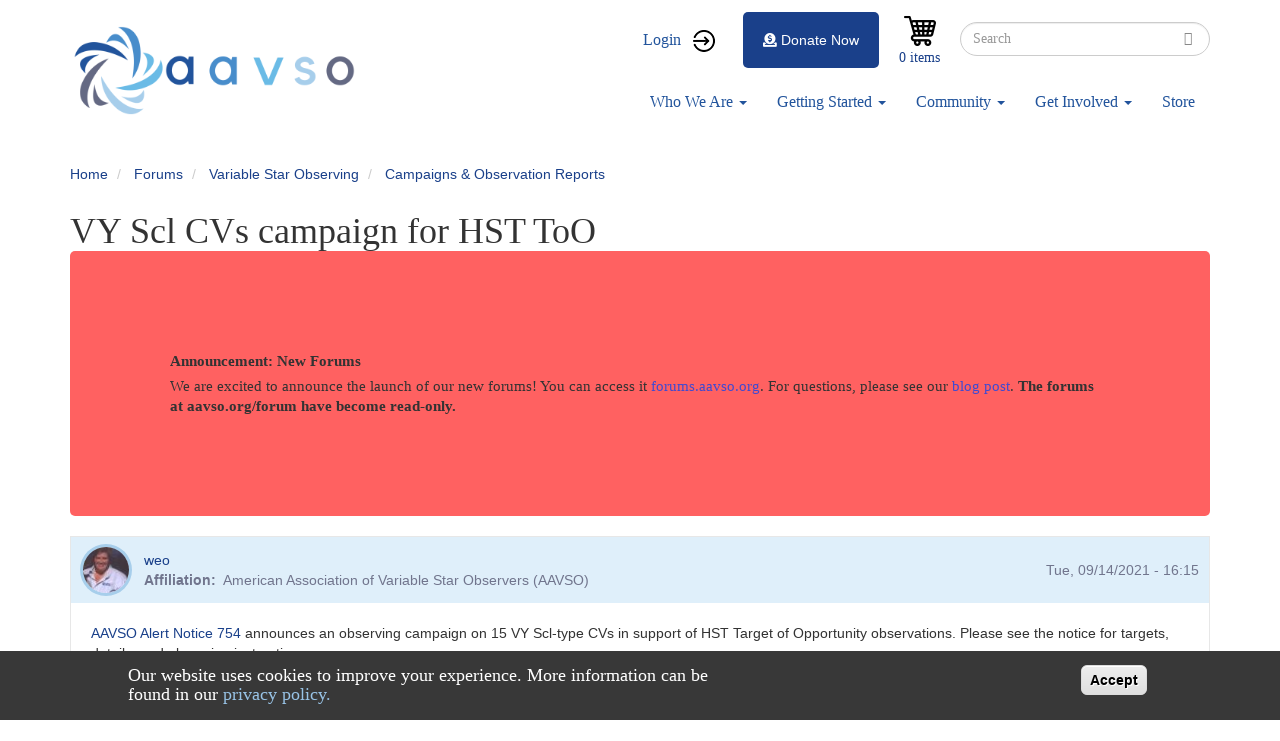

--- FILE ---
content_type: text/html; charset=UTF-8
request_url: https://mintaka.aavso.org/comment/160706
body_size: 21851
content:
<!DOCTYPE html>
<html  lang="en" dir="ltr" prefix="content: http://purl.org/rss/1.0/modules/content/  dc: http://purl.org/dc/terms/  foaf: http://xmlns.com/foaf/0.1/  og: http://ogp.me/ns#  rdfs: http://www.w3.org/2000/01/rdf-schema#  schema: http://schema.org/  sioc: http://rdfs.org/sioc/ns#  sioct: http://rdfs.org/sioc/types#  skos: http://www.w3.org/2004/02/skos/core#  xsd: http://www.w3.org/2001/XMLSchema# ">
  <head>
    <meta charset="utf-8" />
<script async src="https://www.googletagmanager.com/gtag/js?id=G-NGKS27WCZ2"></script>
<script>window.dataLayer = window.dataLayer || [];function gtag(){dataLayer.push(arguments)};gtag("js", new Date());gtag("set", "developer_id.dMDhkMT", true);gtag("config", "G-NGKS27WCZ2", {"groups":"default","page_placeholder":"PLACEHOLDER_page_location","allow_ad_personalization_signals":false});</script>
<meta name="Generator" content="Drupal 9 (https://www.drupal.org); Commerce 2" />
<meta name="MobileOptimized" content="width" />
<meta name="HandheldFriendly" content="true" />
<meta name="viewport" content="width=device-width, initial-scale=1.0" />
<style>div#sliding-popup, div#sliding-popup .eu-cookie-withdraw-banner, .eu-cookie-withdraw-tab {background: #383838} div#sliding-popup.eu-cookie-withdraw-wrapper { background: transparent; } #sliding-popup h1, #sliding-popup h2, #sliding-popup h3, #sliding-popup p, #sliding-popup label, #sliding-popup div, .eu-cookie-compliance-more-button, .eu-cookie-compliance-secondary-button, .eu-cookie-withdraw-tab { color: #ffffff;} .eu-cookie-withdraw-tab { border-color: #ffffff;}</style>
<script>var ct_check_js_val = '50cda2cf1965b60209608a75d8cbcc94';var drupal_ac_antibot_cookie_value = 'fbbf948031e2e0bc5779e56e21947599bccdee51213174f8decf4cbc0766f174';var ct_use_alt_cookies = 0;var ct_capture_buffer = 0;</script>
<link rel="icon" href="/sites/default/files/favicon_0.ico" type="image/vnd.microsoft.icon" />
<link rel="canonical" href="https://mintaka.aavso.org/vy-scl-stars-too-campaign" />
<link rel="shortlink" href="https://mintaka.aavso.org/node/86907" />

    <title>VY Scl CVs campaign for HST ToO | aavso</title>
    <link rel="stylesheet" media="all" href="/sites/default/files/css/css_in-tzvPC_I__0gXd5BmgHrLpcxOPs3nPCU3xcPlvj74.css" />
<link rel="stylesheet" media="all" href="/sites/default/files/css/css_eNcjGv9BtjdAvy7wlpj2iOdrFvadhIh_U0CCYp2uTXs.css" />

    
  </head>
  <body class="path-node page-node-type-forum has-glyphicons">
    <a href="#main-content" class="visually-hidden focusable skip-link">
      Skip to main content
    </a>
    
      <div class="dialog-off-canvas-main-canvas" data-off-canvas-main-canvas>
              <header class="navbar navbar-default container" id="navbar" role="banner">
            <div class="navbar-header">
          <div class="region region-navigation">
          <a class="logo navbar-btn pull-left" href="/" title="Home" rel="home">
      <img src="/sites/default/files/aavso%20logo_0.png" alt="Home" />
    </a>
        <a class="name navbar-brand" href="/" title="Home" rel="home">aavso</a>
    
  </div>

                          <button type="button" class="navbar-toggle" data-toggle="collapse" data-target="#navbar-collapse">
            <span class="sr-only">Toggle navigation</span>
            <span class="icon-bar"></span>
            <span class="icon-bar"></span>
            <span class="icon-bar"></span>
          </button>
              </div>

                    <div id="navbar-collapse" class="navbar-collapse collapse">
            <div class="region region-navigation-collapsible">
    <nav role="navigation" aria-labelledby="block-aavso-account-menu-menu" id="block-aavso-account-menu">
            <h2 class="sr-only" id="block-aavso-account-menu-menu">User account menu</h2>

      
      <ul class="menu menu--account nav navbar-nav navbar-right">
                <li class="user-login first last">
                                        <a href="/user/login?destination=/" class="user-login" data-drupal-link-query="{&quot;destination&quot;:&quot;\/&quot;}" data-drupal-link-system-path="user/login">Login</a>
              </li>
        </ul>
  

  </nav>
<div class="search-block-form block block-search block-search-form-block" data-drupal-selector="search-block-form" id="block-aavso-search" role="search">
  
      <h2 class="visually-hidden">Search</h2>
    
      <form action="/search/node" method="get" id="search-block-form" accept-charset="UTF-8">
  <div class="form-item js-form-item form-type-search js-form-type-search form-item-keys js-form-item-keys form-no-label form-group">
      <label for="edit-keys" class="control-label sr-only">Search</label>
  
  
  <div class="input-group"><input title="Enter the terms you wish to search for." data-drupal-selector="edit-keys" class="form-search form-control" placeholder="Search" type="search" id="edit-keys" name="keys" value="" size="15" maxlength="128" data-toggle="tooltip" /><span class="input-group-btn"><button type="submit" value="Search" class="button js-form-submit form-submit btn-primary btn icon-only" name=""><span class="sr-only">Search</span><span class="icon glyphicon glyphicon-search" aria-hidden="true"></span></button></span></div>

  
  
  </div>
<div class="form-actions form-group js-form-wrapper form-wrapper" data-drupal-selector="edit-actions" id="edit-actions"></div>

</form>

  </div>
<section id="block-cart" class="block block-commerce-cart clearfix">
  
    

      <div class="cart--cart-block">
  <div class="cart-block--summary">
    <a class="cart-block--link__expand" href="/cart">
      <span class="cart-block--summary__icon"><img src="/modules/custom/aavso_store_ui/img/cart.png" alt="Shopping cart" typeof="foaf:Image" class="img-responsive" />
</span>
      <span class="cart-block--summary__count">0 items</span>
    </a>
  </div>
  </div>

  </section>

<section id="block-aavsodonatebutton" class="block block-aavso-blocks block-aavso-donate-button clearfix">
  
    

      <a class="donate-button" href="/donate-now">
  <i class="fa fa-donate" aria-hidden="true">&nbsp;</i>Donate Now
</a>

  </section>

<nav role="navigation" aria-labelledby="block-aavso-main-menu-menu" id="block-aavso-main-menu">
            <h2 class="sr-only" id="block-aavso-main-menu-menu">Main navigation</h2>

      
      <ul class="menu menu--main nav navbar-nav">
                <li class="menu-about-us expanded dropdown first">
                                                                    <a href="/about-us" class="menu-about-us dropdown-toggle" data-toggle="dropdown" data-drupal-link-system-path="node/74111">Who We Are <span class="caret"></span></a>
                        <ul class="dropdown-menu">
                <li class="first">
                                        <a href="/visionmission" data-drupal-link-system-path="node/75089">About Us</a>
              </li>
                <li>
                                        <a href="/awards-and-honors" data-drupal-link-system-path="node/60920">Awards</a>
              </li>
                <li>
                                        <a href="/officers-and-board-members" data-drupal-link-system-path="node/76398">Board</a>
              </li>
                <li>
                                        <a href="/blog" title="Blog" data-drupal-link-system-path="node/90648">Blog</a>
              </li>
                <li>
                                        <a href="/aavso-staff" data-drupal-link-system-path="node/76424">Staff</a>
              </li>
                <li>
                                        <a href="/aavso-policies" data-drupal-link-system-path="node/76193">Policies</a>
              </li>
                <li>
                                        <a href="/contact-us" data-drupal-link-system-path="node/76902">Contact Us</a>
              </li>
                <li class="last">
                                        <a href="/StrategicPlan2020" title="Strategic Plan" data-drupal-link-system-path="node/85879">Strategic Plan 2020</a>
              </li>
        </ul>
  
              </li>
                <li class="menu-resources expanded dropdown">
                                                                    <a href="https://www.aavso.org/getting-started-1" class="menu-resources dropdown-toggle" data-toggle="dropdown">Getting Started <span class="caret"></span></a>
                        <ul class="dropdown-menu">
                <li class="first">
                                        <a href="/variables-what-are-they-why-observe-them" data-drupal-link-system-path="node/75087">What Are Variable Stars?</a>
              </li>
                <li>
                                        <a href="/tutorials" data-drupal-link-system-path="node/74698">Tutorials</a>
              </li>
                <li>
                                        <a href="/observing-manuals" data-drupal-link-system-path="node/76399">Manuals</a>
              </li>
                <li>
                                        <a href="/mentor-program" data-drupal-link-system-path="node/76044">Find a Mentor</a>
              </li>
                <li class="last">
                                        <a href="https://www.youtube.com/channel/UCsAmXgodtwToO-pY9A6NpMQ">How-To Videos</a>
              </li>
        </ul>
  
              </li>
                <li class="menu-observer-tools expanded dropdown">
                                                                    <a href="/aavso-community" class="menu-observer-tools dropdown-toggle" data-toggle="dropdown" data-drupal-link-system-path="node/74113">Community <span class="caret"></span></a>
                        <ul class="dropdown-menu">
                <li class="first">
                                        <a href="/aavso-meetings" data-drupal-link-system-path="node/76383">Annual Meeting</a>
              </li>
                <li>
                                        <a href="http:/forums.aavso.org">Forums</a>
              </li>
                <li>
                                        <a href="/apps/member/search/">Find a Member/Observer</a>
              </li>
                <li>
                                        <a href="/introducing-aavso-communications" title="AAVSO Communications" data-drupal-link-system-path="node/76091">AAVSO Communications</a>
              </li>
                <li class="last">
                                        <a href="/programs-events" title="Events calendar" data-drupal-link-system-path="node/86862">Programs &amp; Events</a>
              </li>
        </ul>
  
              </li>
                <li class="menu-data expanded dropdown">
                                                                    <a href="/volunteer-opportunities" class="menu-data dropdown-toggle" data-toggle="dropdown" data-drupal-link-system-path="node/76203">Get Involved <span class="caret"></span></a>
                        <ul class="dropdown-menu">
                <li class="first">
                                        <a href="/welcome" title="Welcome" data-drupal-link-system-path="node/88825">Welcome</a>
              </li>
                <li>
                                        <a href="/databases#research" data-drupal-link-system-path="node/64942">Research Opportunities</a>
              </li>
                <li>
                                        <a href="/volunteer-opportunities" data-drupal-link-system-path="node/76203">Volunteer Opportunities</a>
              </li>
                <li>
                                        <a href="https://apps.aavso.org/v2/accounts/membership/">Become a Member</a>
              </li>
                <li class="last">
                                        <a href="/faq" data-drupal-link-system-path="node/73341">FAQ</a>
              </li>
        </ul>
  
              </li>
                <li class="last">
                                        <a href="/aavso-store-2" class="menu-item" data-drupal-link-system-path="node/86194">Store</a>
              </li>
        </ul>
  

  </nav>

  </div>

        </div>
                </header>
  
  <div role="main" class="main-container container js-quickedit-main-content">
    <div class="row">

                              <div class="col-sm-12" role="heading">
              <div class="region region-header">
        <ol class="breadcrumb">
          <li >
                  <a href="/">Home</a>
              </li>
          <li >
                  <a href="/forum">Forums</a>
              </li>
          <li >
                  <a href="/forums/variable-star-observing">Variable Star Observing</a>
              </li>
          <li >
                  <a href="/forum/5009">Campaigns &amp; Observation Reports</a>
              </li>
      </ol>

<div data-drupal-messages-fallback class="hidden"></div>
    <h1 class="page-header">
<span property="schema:name">VY Scl CVs campaign for HST ToO</span>
</h1>

<section id="block-newforumsblock" class="block block-block-content block-block-content350b7723-7801-45a4-853f-85c2a62b7d02 clearfix">
  
    

        <div class="layout layout--onecol">
    <div  class="layout__region layout__region--content">
      
            <div class="field field--name-body field--type-text-with-summary field--label-hidden field--item"><style type="text/css">
<!--/*--><![CDATA[/* ><!--*/
.tw *,.tw ::before,.tw ::after{box-sizing:border-box;border-width:0;border-style:solid;border-color:#e5e7eb}.tw ::before,.tw ::after{--tw-content: ""}.tw html{line-height:1.5;-webkit-text-size-adjust:100%;-moz-tab-size:4;-o-tab-size:4;tab-size:4;font-family:ui-sans-serif,system-ui,-apple-system,BlinkMacSystemFont,"Segoe UI",Roboto,"Helvetica Neue",Arial,"Noto Sans",sans-serif,"Apple Color Emoji","Segoe UI Emoji","Segoe UI Symbol","Noto Color Emoji";font-feature-settings:normal;font-variation-settings:normal}.tw body{margin:0;line-height:inherit}.tw hr{height:0;color:inherit;border-top-width:1px}.tw abbr:where([title]){-webkit-text-decoration:underline dotted;text-decoration:underline dotted}.tw h1,.tw h2,.tw h3,.tw h4,.tw h5,.tw h6{font-size:inherit;font-weight:inherit}.tw a{color:inherit;text-decoration:inherit}.tw b,.tw strong{font-weight:bolder}.tw code,.tw kbd,.tw samp,.tw pre{font-family:ui-monospace,SFMono-Regular,Menlo,Monaco,Consolas,"Liberation Mono","Courier New",monospace;font-size:1em}.tw small{font-size:80%}.tw sub,.tw sup{font-size:75%;line-height:0;position:relative;vertical-align:baseline}.tw sub{bottom:-0.25em}.tw sup{top:-0.5em}.tw table{text-indent:0;border-color:inherit;border-collapse:collapse}.tw button,.tw input,.tw optgroup,.tw select,.tw textarea{font-family:inherit;font-size:100%;font-weight:inherit;line-height:inherit;color:inherit;margin:0;padding:0}.tw button,.tw select{text-transform:none}.tw button,.tw [type=button],.tw [type=reset],.tw [type=submit]{-webkit-appearance:button;background-color:rgba(0,0,0,0);background-image:none}.tw :-moz-focusring{outline:auto}.tw :-moz-ui-invalid{box-shadow:none}.tw progress{vertical-align:baseline}.tw ::-webkit-inner-spin-button,.tw ::-webkit-outer-spin-button{height:auto}.tw [type=search]{-webkit-appearance:textfield;outline-offset:-2px}.tw ::-webkit-search-decoration{-webkit-appearance:none}.tw ::-webkit-file-upload-button{-webkit-appearance:button;font:inherit}.tw summary{display:list-item}.tw blockquote,.tw dl,.tw dd,.tw h1,.tw h2,.tw h3,.tw h4,.tw h5,.tw h6,.tw hr,.tw figure,.tw p,.tw pre{margin:0}.tw fieldset{margin:0;padding:0}.tw legend{padding:0}.tw ol,.tw ul,.tw menu{list-style:none;margin:0;padding:0}.tw textarea{resize:vertical}.tw input::-moz-placeholder,.tw textarea::-moz-placeholder{opacity:1;color:#9ca3af}.tw input::placeholder,.tw textarea::placeholder{opacity:1;color:#9ca3af}.tw button,.tw [role=button]{cursor:pointer}.tw :disabled{cursor:default}.tw img,.tw svg,.tw video,.tw canvas,.tw audio,.tw iframe,.tw embed,.tw object{display:block;vertical-align:middle}.tw img,.tw video{max-width:100%;height:auto}.tw [hidden]{display:none}.tw *,.tw ::before,.tw ::after{--tw-border-spacing-x: 0;--tw-border-spacing-y: 0;--tw-translate-x: 0;--tw-translate-y: 0;--tw-rotate: 0;--tw-skew-x: 0;--tw-skew-y: 0;--tw-scale-x: 1;--tw-scale-y: 1;--tw-pan-x: ;--tw-pan-y: ;--tw-pinch-zoom: ;--tw-scroll-snap-strictness: proximity;--tw-gradient-from-position: ;--tw-gradient-via-position: ;--tw-gradient-to-position: ;--tw-ordinal: ;--tw-slashed-zero: ;--tw-numeric-figure: ;--tw-numeric-spacing: ;--tw-numeric-fraction: ;--tw-ring-inset: ;--tw-ring-offset-width: 0px;--tw-ring-offset-color: #fff;--tw-ring-color: rgb(59 130 246 / 0.5);--tw-ring-offset-shadow: 0 0 #0000;--tw-ring-shadow: 0 0 #0000;--tw-shadow: 0 0 #0000;--tw-shadow-colored: 0 0 #0000;--tw-blur: ;--tw-brightness: ;--tw-contrast: ;--tw-grayscale: ;--tw-hue-rotate: ;--tw-invert: ;--tw-saturate: ;--tw-sepia: ;--tw-drop-shadow: ;--tw-backdrop-blur: ;--tw-backdrop-brightness: ;--tw-backdrop-contrast: ;--tw-backdrop-grayscale: ;--tw-backdrop-hue-rotate: ;--tw-backdrop-invert: ;--tw-backdrop-opacity: ;--tw-backdrop-saturate: ;--tw-backdrop-sepia: }.tw ::backdrop{--tw-border-spacing-x: 0;--tw-border-spacing-y: 0;--tw-translate-x: 0;--tw-translate-y: 0;--tw-rotate: 0;--tw-skew-x: 0;--tw-skew-y: 0;--tw-scale-x: 1;--tw-scale-y: 1;--tw-pan-x: ;--tw-pan-y: ;--tw-pinch-zoom: ;--tw-scroll-snap-strictness: proximity;--tw-gradient-from-position: ;--tw-gradient-via-position: ;--tw-gradient-to-position: ;--tw-ordinal: ;--tw-slashed-zero: ;--tw-numeric-figure: ;--tw-numeric-spacing: ;--tw-numeric-fraction: ;--tw-ring-inset: ;--tw-ring-offset-width: 0px;--tw-ring-offset-color: #fff;--tw-ring-color: rgb(59 130 246 / 0.5);--tw-ring-offset-shadow: 0 0 #0000;--tw-ring-shadow: 0 0 #0000;--tw-shadow: 0 0 #0000;--tw-shadow-colored: 0 0 #0000;--tw-blur: ;--tw-brightness: ;--tw-contrast: ;--tw-grayscale: ;--tw-hue-rotate: ;--tw-invert: ;--tw-saturate: ;--tw-sepia: ;--tw-drop-shadow: ;--tw-backdrop-blur: ;--tw-backdrop-brightness: ;--tw-backdrop-contrast: ;--tw-backdrop-grayscale: ;--tw-backdrop-hue-rotate: ;--tw-backdrop-invert: ;--tw-backdrop-opacity: ;--tw-backdrop-saturate: ;--tw-backdrop-sepia: }.tw .mb-2{margin-bottom:.5rem !important}.tw .rounded-lg{border-radius:.5rem !important}.tw .bg-yellow-200{--tw-bg-opacity: 1 !important;background-color:rgb(254 240 138/var(--tw-bg-opacity)) !important}.tw .p-40{padding:10rem !important}.tw .text-2xl{font-size:1.5rem !important;line-height:2rem !important}.tw .font-semibold{font-weight:600 !important}.tw .text-primary{--tw-text-opacity: 1 !important;color:rgb(65 74 209/var(--tw-text-opacity)) !important}/*# sourceMappingURL=index.css.map */

/*--><!]]>*/
</style><!------------------------><div class="tw">
<div class="new-forums-banner p-40 rounded-lg hidden" style="background: #ff6161">
<h2 class="text-2xl font-semibold mb-2">Announcement: New Forums</h2>

<p class="text-2xl">We are excited to announce the launch of our new forums! You can access it <a class="text-primary" href="https://forums.aavso.org">forums.aavso.org</a>. For questions, please see our <a class="text-primary" href="https://www.aavso.org/blog/new-forums">blog post</a>. <b>The forums at aavso.org/forum have become read-only.</b></p>
</div>
</div>

<div class="tw">
<div class="new-apps-banner p-40 rounded-lg hidden" style="background: #ff6161">
<h2 class="text-2xl font-semibold mb-2">Announcement: New Applications</h2>

<div class="text-2xl">
<p class="mb-2">We are excited to announce the launch of our new applications! We're opening up early access to our new applications for searching, downloading, and submitting photometric observations. You can now access these applications through these links:</p>

<ul class="mb-2"><li>•  <b><a class="text-primary" href="https://apps.aavso.org/data/search">Global Data Search (new)</a></b> – Search across all of AAVSO’s databases</li>
	<li>•  <b><a class="text-primary" href="https://apps.aavso.org/data/search/photometry/">Search and Download Photometric Observations</a></b> – Search and export results in CSV, JSON, or XLSX</li>
	<li>•  <b><a class="text-primary" href="https://apps.aavso.org/data/submit">Submit Photometric Observations</a></b> – Review your observations on a light curve with historical data</li>
</ul><p>We ask for your feedback in order to help us improve these applications. Please send feedback for the applications above to <a class="text-primary" href="mailto:feedback@aavso.org">feedback@aavso.org</a>. Note: please avoid duplicating submissions across the two submit applications.</p>
</div>
</div>
</div>
<!------------------------><script defer="defer">
<!--//--><![CDATA[// ><!--

document.addEventListener('DOMContentLoaded', function () {
    if (document.body.classList.contains('page-node-type-forum') || window.location.href.includes("forum")) {
        document.querySelector('.page-header').appendChild(
            document.querySelector('.new-forums-banner').parentElement
        );
        document.querySelector('.new-forums-banner').classList.remove('hidden')
    }
});


document.addEventListener('DOMContentLoaded', function () {
    if (window.location.href.includes("webobs")) {
        document.querySelector('.page-header').appendChild(
            document.querySelector('.new-apps-banner').parentElement
        );
        document.querySelector('.new-apps-banner').classList.remove('hidden')
    }
});



//--><!]]>
</script><style type="text/css">
<!--/*--><![CDATA[/* ><!--*/
a[href^="/node/add/forum"], a[href^="/comment/reply"] { display: none }

/*--><!]]>*/
</style></div>
      
    </div>
  </div>

  </section>


  </div>

          </div>
              
            
                  <section class="col-sm-12">

                
                
                          <a id="main-content"></a>
            <div class="region region-content">
    <section id="block-sitealert" class="block block-site-alert block-site-alert-block clearfix">
  
    

      <div class="site-alert" aria-live="polite"></div>
  </section>

<article data-history-node-id="86907" role="article" about="/vy-scl-stars-too-campaign" typeof="schema:Discussion" class="forum full clearfix">

  
      <span property="schema:name" content="VY Scl CVs campaign for HST ToO" class="hidden"></span>
  <span property="schema:interactionCount" content="UserComments:39" class="hidden"></span>


  <div class="content">
    <div class="layout-forum">
  <div class="layout-forum__content">
    <div class="layout-forum__top">
      <div class="layout-forum__author">
        <article typeof="schema:Person" about="/users/weo">
  <div class="layout-user-compact">
  <div class="layout-user-compact__picture">
    
            <div class="field field--name-user-picture field--type-image field--label-hidden field--item">  <a href="/users/weo" hreflang="en"><img loading="lazy" src="/sites/default/files/styles/user_picture_small/public/pictures/picture-335.jpg?itok=_N3wnzmm" width="50" height="50" alt="" typeof="foaf:Image" class="img-responsive" />

</a>
</div>
      
  </div>

  <div class="layout-user-compact__main">
    
            <div property="schema:name" class="field field--name-name field--type-string field--label-hidden field--item"><a title="View user profile." href="/users/weo" lang="" about="/users/weo" typeof="schema:Person" property="schema:name" datatype="">weo</a></div>
      <div class="field field--label-inline">
    <div class="field--label">Affiliation</div>
    <div class="field--item">American Association of Variable Star Observers (AAVSO)</div>
  </div>
  </div>
</div>
</article>

      </div>

      <div class="layout-forum__date">
        
<span property="schema:dateCreated" content="2021-09-14T16:15:13+00:00">Tue, 09/14/2021 - 16:15</span>

      </div>
    </div>

    <div class="layout-forum__main">
      
            <div property="schema:text" class="field field--name-body field--type-text-with-summary field--label-hidden field--item"><p><a href="/aavso-alert-notice-754">AAVSO Alert Notice 754</a> announces an observing campaign on 15 VY Scl-type CVs in support of HST Target of Opportunity observations. Please see the notice for targets, details, and observing instructions.</p>

<p>There are threads for this campaign under the following forums:</p>

<p><em><a href="https://www.aavso.org/vy-scl-stars-too-campaign" tabindex="-1">- Campaigns and Observing Reports: https://www.aavso.org/vy-scl-stars-too-campaign</a><br /><a href="https://www.aavso.org/vy-scl-stars-too-campaign-01" tabindex="-1">- Cataclysmic Variables: https://www.aavso.org/vy-scl-stars-too-campaign-01</a><br /><a href="https://www.aavso.org/vy-scl-stars-too-campaign-02" tabindex="-1">- Spectroscopy: https://www.aavso.org/vy-scl-stars-too-campaign-02</a></em></p>

<p>Please <a href="https://www.aavso.org/navigation-and-subscribing-forums">subscribe</a> to these threads if you are participating in the campaign so you can be updated by the astronomers and by HQ. Join in the discussion or ask questions there!</p>

<p>Many thanks, and Good observing,</p>

<p>Elizabeth O. Waagen, AAVSO HQ</p>
</div>
      
    </div>

    <div class="layout-forum__actions">
      
    </div>
  </div>

      <div class="layout-forum__comments">
      <section>
  
  
<article data-comment-user-id="56483" id="comment-159392" class="js-comment comment">
  <div>
    <div class="layout-forum">
  <div class="layout-forum__content">
    <div class="layout-forum__top">
      <div class="layout-forum__author">
        <article typeof="schema:Person" about="/users/hambsch">
  <div class="layout-user-compact">
  <div class="layout-user-compact__picture">
    
            <div class="field field--name-user-picture field--type-image field--label-hidden field--item">  <a href="/users/hambsch" hreflang="en"><img loading="lazy" src="/sites/default/files/styles/user_picture_small/public/pictures/picture-545.jpg?itok=LofkYysy" width="50" height="50" alt="" typeof="foaf:Image" class="img-responsive" />

</a>
</div>
      
  </div>

  <div class="layout-user-compact__main">
    
            <div property="schema:name" class="field field--name-name field--type-string field--label-hidden field--item"><a title="View user profile." href="/users/hambsch" lang="" about="/users/hambsch" typeof="schema:Person" property="schema:name" datatype="">hambsch</a></div>
      <div class="field field--label-inline">
    <div class="field--label">Affiliation</div>
    <div class="field--item">Vereniging Voor Sterrenkunde, Werkgroep Veranderlijke Sterren (Belgium) (VVS)</div>
  </div>
  </div>
</div>
</article>

      </div>

      <div class="layout-forum__date">
        
            <div class="field field--name-created field--type-created field--label-hidden field--item"><a href="/comment/159392#comment-159392" hreflang="en">Wed, 09/15/2021 - 16:28</a></div>
      <mark class="hidden" data-comment-timestamp="1631723281"></mark>

      </div>
    </div>

    <div class="layout-forum__main">
      
            <div class="bold_text field field--name-subject field--type-string field--label-hidden field--item">Uploaded first observations</div>
      
            <div class="field field--name-comment-body field--type-text-long field--label-hidden field--item"><p>I have uploaded the first observations of a part of the targets from the Southern hemisphere. Will continue as weather permits.</p>

<p>Josch</p></div>
      
    </div>

    <div class="layout-forum__actions">
      <ul class="links inline list-inline"><li class="comment-forbidden"><a href="/user/login?destination=/comment/reply/node/86907/comment_forum%23comment-form">Log in</a> or <a href="/user/register?destination=/comment/reply/node/86907/comment_forum%23comment-form">register</a> to post comments</li></ul>
    </div>
  </div>

  
  </div>

  </div>

  <footer>
      </footer>
</article>

<div class="indented">
<article data-comment-user-id="65567" id="comment-159467" class="js-comment comment">
  <div>
    <div class="layout-forum">
  <div class="layout-forum__content">
    <div class="layout-forum__top">
      <div class="layout-forum__author">
        <article typeof="schema:Person" about="/users/annafpala">
  <div class="layout-user-compact">
  <div class="layout-user-compact__picture">
    
  </div>

  <div class="layout-user-compact__main">
    
            <div property="schema:name" class="field field--name-name field--type-string field--label-hidden field--item"><a title="View user profile." href="/users/annafpala" lang="" about="/users/annafpala" typeof="schema:Person" property="schema:name" datatype="">annafpala</a></div>
      <div class="field field--label-inline">
    <div class="field--label">Affiliation</div>
    <div class="field--item">None</div>
  </div>
  </div>
</div>
</article>

      </div>

      <div class="layout-forum__date">
        
            <div class="field field--name-created field--type-created field--label-hidden field--item"><a href="/comment/159467#comment-159467" hreflang="en">Mon, 09/20/2021 - 10:52</a></div>
      <mark class="hidden" data-comment-timestamp="1632135166"></mark>

      </div>
    </div>

    <div class="layout-forum__main">
      
            <div class="bold_text field field--name-subject field--type-string field--label-hidden field--item">Hi Josch,<br />
<br />
thank you for…</div>
      
            <div class="field field--name-comment-body field--type-text-long field--label-hidden field--item"><p>Hi Josch,</p>

<p>thank you for your first observations :)<br />
 </p>

<p>Anna</p></div>
      
    </div>

    <div class="layout-forum__actions">
      <ul class="links inline list-inline"><li class="comment-forbidden"><a href="/user/login?destination=/comment/reply/node/86907/comment_forum%23comment-form">Log in</a> or <a href="/user/register?destination=/comment/reply/node/86907/comment_forum%23comment-form">register</a> to post comments</li></ul>
    </div>
  </div>

  
  </div>

  </div>

  <footer>
          <p class="visually-hidden">In reply to <a href="/comment/159392#comment-159392" class="permalink" rel="bookmark" hreflang="en">Uploaded first observations</a> by <a title="View user profile." href="/users/hambsch" lang="" about="/users/hambsch" typeof="schema:Person" property="schema:name" datatype="">hambsch</a></p>
      </footer>
</article>
</div>
<article data-comment-user-id="65567" id="comment-159468" class="js-comment comment">
  <div>
    <div class="layout-forum">
  <div class="layout-forum__content">
    <div class="layout-forum__top">
      <div class="layout-forum__author">
        <article typeof="schema:Person" about="/users/annafpala">
  <div class="layout-user-compact">
  <div class="layout-user-compact__picture">
    
  </div>

  <div class="layout-user-compact__main">
    
            <div property="schema:name" class="field field--name-name field--type-string field--label-hidden field--item"><a title="View user profile." href="/users/annafpala" lang="" about="/users/annafpala" typeof="schema:Person" property="schema:name" datatype="">annafpala</a></div>
      <div class="field field--label-inline">
    <div class="field--label">Affiliation</div>
    <div class="field--item">None</div>
  </div>
  </div>
</div>
</article>

      </div>

      <div class="layout-forum__date">
        
            <div class="field field--name-created field--type-created field--label-hidden field--item"><a href="/comment/159468#comment-159468" hreflang="en">Mon, 09/20/2021 - 10:54</a></div>
      <mark class="hidden" data-comment-timestamp="1632135246"></mark>

      </div>
    </div>

    <div class="layout-forum__main">
      
            <div class="bold_text field field--name-subject field--type-string field--label-hidden field--item">Dear All, <br />
<br />
A huge thanks in…</div>
      
            <div class="field field--name-comment-body field--type-text-long field--label-hidden field--item"><p>Dear All, </p>

<p>A huge thanks in advance for your help with this campaign over the next three years!</p>

<p>Feel free to reach out to us at any moment, we are happy to answer any questions/doubts related to this project. We are also preparing a web page with detailed information on the HST program, I'll share it here once it's ready.</p>

<p>Good luck to you all with the observations :)</p>

<p>Anna</p></div>
      
    </div>

    <div class="layout-forum__actions">
      <ul class="links inline list-inline"><li class="comment-forbidden"><a href="/user/login?destination=/comment/reply/node/86907/comment_forum%23comment-form">Log in</a> or <a href="/user/register?destination=/comment/reply/node/86907/comment_forum%23comment-form">register</a> to post comments</li></ul>
    </div>
  </div>

  
  </div>

  </div>

  <footer>
      </footer>
</article>

<div class="indented">
<article data-comment-user-id="56661" id="comment-168400" class="js-comment comment">
  <div>
    <div class="layout-forum">
  <div class="layout-forum__content">
    <div class="layout-forum__top">
      <div class="layout-forum__author">
        <article typeof="schema:Person" about="/users/mdj">
  <div class="layout-user-compact">
  <div class="layout-user-compact__picture">
    
            <div class="field field--name-user-picture field--type-image field--label-hidden field--item">  <a href="/users/mdj" hreflang="en"><img loading="lazy" src="/sites/default/files/styles/user_picture_small/public/pictures/2021-04/06b82c_5cee5b3683b54652af30da0f53df882f.png?itok=bia08GKw" width="50" height="50" alt="" typeof="foaf:Image" class="img-responsive" />

</a>
</div>
      
  </div>

  <div class="layout-user-compact__main">
    
            <div property="schema:name" class="field field--name-name field--type-string field--label-hidden field--item"><a title="View user profile." href="/users/mdj" lang="" about="/users/mdj" typeof="schema:Person" property="schema:name" datatype="">MDJ</a></div>
      <div class="field field--label-inline">
    <div class="field--label">Affiliation</div>
    <div class="field--item">Liga Iberoamericana de Astronomia (South America) (LIADA)</div>
  </div>
  </div>
</div>
</article>

      </div>

      <div class="layout-forum__date">
        
            <div class="field field--name-created field--type-created field--label-hidden field--item"><a href="/comment/168400#comment-168400" hreflang="en">Wed, 11/15/2023 - 18:36</a></div>
      <mark class="hidden" data-comment-timestamp="1700073392"></mark>

      </div>
    </div>

    <div class="layout-forum__main">
      
            <div class="bold_text field field--name-subject field--type-string field--label-hidden field--item">IMAGE AND PHOTOMETRY OF VY SCL</div>
      
            <div class="field field--name-comment-body field--type-text-long field--label-hidden field--item"><p>Dear Anna:</p>

<p>In view of his study of the star VY SCL sent him an image resulting from the stacking of 50 images (median), in addition to his CV photometric measurement.</p>

<p><a href="https://drive.google.com/file/d/1VrAofkvPai4_84d46yDtKa1ZYYI7GHQ9/view?usp=sharing" rel="nofollow">https://drive.google.com/file/d/1VrAofkvPai4_84d46yDtKa1ZYYI7GHQ9/view?usp=sharing</a></p>

<p>Kind regards.</p>

<p> </p>

<p> </p>

<p>Daniel Jose Mendicini.</p>

<p>Profesor de Física.</p>

<p>Matricula Nro. 2019-6498.</p>

<p>F.I.Q - U.N.L.</p>

<p>E.N.S. N°32 Y 46.</p>

<p>APFA - CODE - LIADA.</p>

<p>http://dmendicini.wixsite.com/astronomy</p>

<p>Santa Fe, Argentina.</p>

<p>+549 342 5444957.</p>

<p> </p></div>
      
    </div>

    <div class="layout-forum__actions">
      <ul class="links inline list-inline"><li class="comment-forbidden"><a href="/user/login?destination=/comment/reply/node/86907/comment_forum%23comment-form">Log in</a> or <a href="/user/register?destination=/comment/reply/node/86907/comment_forum%23comment-form">register</a> to post comments</li></ul>
    </div>
  </div>

  
  </div>

  </div>

  <footer>
          <p class="visually-hidden">In reply to <a href="/comment/159468#comment-159468" class="permalink" rel="bookmark" hreflang="en">Dear All, 

A huge thanks in…</a> by <a title="View user profile." href="/users/annafpala" lang="" about="/users/annafpala" typeof="schema:Person" property="schema:name" datatype="">annafpala</a></p>
      </footer>
</article>
</div>
<article data-comment-user-id="62408" id="comment-159592" class="js-comment comment">
  <div>
    <div class="layout-forum">
  <div class="layout-forum__content">
    <div class="layout-forum__top">
      <div class="layout-forum__author">
        <article typeof="schema:Person" about="/users/mervmillward">
  <div class="layout-user-compact">
  <div class="layout-user-compact__picture">
    
            <div class="field field--name-user-picture field--type-image field--label-hidden field--item">  <a href="/users/mervmillward" hreflang="en"><img loading="lazy" src="/sites/default/files/styles/user_picture_small/public/profile_pictures/picture-62408-1568177777.jpg?itok=-KnY4lTB" width="50" height="50" typeof="foaf:Image" class="img-responsive" />

</a>
</div>
      
  </div>

  <div class="layout-user-compact__main">
    
            <div property="schema:name" class="field field--name-name field--type-string field--label-hidden field--item"><a title="View user profile." href="/users/mervmillward" lang="" about="/users/mervmillward" typeof="schema:Person" property="schema:name" datatype="">MervMillward</a></div>
      <div class="field field--label-inline">
    <div class="field--label">Affiliation</div>
    <div class="field--item">American Association of Variable Star Observers (AAVSO)</div>
  </div>
  </div>
</div>
</article>

      </div>

      <div class="layout-forum__date">
        
            <div class="field field--name-created field--type-created field--label-hidden field--item"><a href="/comment/159592#comment-159592" hreflang="en">Fri, 09/24/2021 - 22:36</a></div>
      <mark class="hidden" data-comment-timestamp="1632523013"></mark>

      </div>
    </div>

    <div class="layout-forum__main">
      
            <div class="bold_text field field--name-subject field--type-string field--label-hidden field--item">New Upload</div>
      
            <div class="field field--name-comment-body field--type-text-long field--label-hidden field--item"><p>Finally clear weather to start on your campaign!! Here in northern Tasmania lot's of great daytime sky - but then the clouds roll in for night time, not good for optical!!</p>

<p>cheers, Merv</p>

<p> </p></div>
      
    </div>

    <div class="layout-forum__actions">
      <ul class="links inline list-inline"><li class="comment-forbidden"><a href="/user/login?destination=/comment/reply/node/86907/comment_forum%23comment-form">Log in</a> or <a href="/user/register?destination=/comment/reply/node/86907/comment_forum%23comment-form">register</a> to post comments</li></ul>
    </div>
  </div>

  
  </div>

  </div>

  <footer>
      </footer>
</article>

<div class="indented">
<article data-comment-user-id="65567" id="comment-159717" class="js-comment comment">
  <div>
    <div class="layout-forum">
  <div class="layout-forum__content">
    <div class="layout-forum__top">
      <div class="layout-forum__author">
        <article typeof="schema:Person" about="/users/annafpala">
  <div class="layout-user-compact">
  <div class="layout-user-compact__picture">
    
  </div>

  <div class="layout-user-compact__main">
    
            <div property="schema:name" class="field field--name-name field--type-string field--label-hidden field--item"><a title="View user profile." href="/users/annafpala" lang="" about="/users/annafpala" typeof="schema:Person" property="schema:name" datatype="">annafpala</a></div>
      <div class="field field--label-inline">
    <div class="field--label">Affiliation</div>
    <div class="field--item">None</div>
  </div>
  </div>
</div>
</article>

      </div>

      <div class="layout-forum__date">
        
            <div class="field field--name-created field--type-created field--label-hidden field--item"><a href="/comment/159717#comment-159717" hreflang="en">Tue, 10/12/2021 - 12:17</a></div>
      <mark class="hidden" data-comment-timestamp="1634041023"></mark>

      </div>
    </div>

    <div class="layout-forum__main">
      
            <div class="bold_text field field--name-subject field--type-string field--label-hidden field--item">Hi Merv,<br />
<br />
Thanks for your…</div>
      
            <div class="field field--name-comment-body field--type-text-long field--label-hidden field--item"><p>Hi Merv,</p>

<p>Thanks for your contributions :)<br />
Finger crossed for more clear night skies!</p></div>
      
    </div>

    <div class="layout-forum__actions">
      <ul class="links inline list-inline"><li class="comment-forbidden"><a href="/user/login?destination=/comment/reply/node/86907/comment_forum%23comment-form">Log in</a> or <a href="/user/register?destination=/comment/reply/node/86907/comment_forum%23comment-form">register</a> to post comments</li></ul>
    </div>
  </div>

  
  </div>

  </div>

  <footer>
          <p class="visually-hidden">In reply to <a href="/comment/159592#comment-159592" class="permalink" rel="bookmark" hreflang="en">New Upload</a> by <a title="View user profile." href="/users/mervmillward" lang="" about="/users/mervmillward" typeof="schema:Person" property="schema:name" datatype="">MervMillward</a></p>
      </footer>
</article>
</div>
<article data-comment-user-id="60327" id="comment-159705" class="js-comment comment">
  <div>
    <div class="layout-forum">
  <div class="layout-forum__content">
    <div class="layout-forum__top">
      <div class="layout-forum__author">
        <article typeof="schema:Person" about="/users/nekkar">
  <div class="layout-user-compact">
  <div class="layout-user-compact__picture">
    
            <div class="field field--name-user-picture field--type-image field--label-hidden field--item">  <a href="/users/nekkar" hreflang="en"><img loading="lazy" src="/sites/default/files/styles/user_picture_small/public/pictures/2021-01/mario%20telescopio%20newton%20250.jpg?itok=x6Lw35lh" width="50" height="50" alt="" typeof="foaf:Image" class="img-responsive" />

</a>
</div>
      
  </div>

  <div class="layout-user-compact__main">
    
            <div property="schema:name" class="field field--name-name field--type-string field--label-hidden field--item"><a title="View user profile." href="/users/nekkar" lang="" about="/users/nekkar" typeof="schema:Person" property="schema:name" datatype="">nekkar</a></div>
      <div class="field field--label-inline">
    <div class="field--label">Affiliation</div>
    <div class="field--item">American Association of Variable Star Observers (AAVSO)</div>
  </div>
  </div>
</div>
</article>

      </div>

      <div class="layout-forum__date">
        
            <div class="field field--name-created field--type-created field--label-hidden field--item"><a href="/comment/159705#comment-159705" hreflang="en">Sun, 10/10/2021 - 09:23</a></div>
      <mark class="hidden" data-comment-timestamp="1633857888"></mark>

      </div>
    </div>

    <div class="layout-forum__main">
      
            <div class="bold_text field field--name-subject field--type-string field--label-hidden field--item">Priority list</div>
      
            <div class="field field--name-comment-body field--type-text-long field--label-hidden field--item"><p>A few days ago I sent some observations of V704 And, but bad weather avoid me from continuing.</p>

<p>I would like to know if the list of objects has been published according to their priority, that is, the most urgent at the top, and the low priority at the bottom.</p>

<p>Thank you in advance.</p>

<p>Mario (MMAO)</p></div>
      
    </div>

    <div class="layout-forum__actions">
      <ul class="links inline list-inline"><li class="comment-forbidden"><a href="/user/login?destination=/comment/reply/node/86907/comment_forum%23comment-form">Log in</a> or <a href="/user/register?destination=/comment/reply/node/86907/comment_forum%23comment-form">register</a> to post comments</li></ul>
    </div>
  </div>

  
  </div>

  </div>

  <footer>
      </footer>
</article>

<div class="indented">
<article data-comment-user-id="65567" id="comment-159718" class="js-comment comment">
  <div>
    <div class="layout-forum">
  <div class="layout-forum__content">
    <div class="layout-forum__top">
      <div class="layout-forum__author">
        <article typeof="schema:Person" about="/users/annafpala">
  <div class="layout-user-compact">
  <div class="layout-user-compact__picture">
    
  </div>

  <div class="layout-user-compact__main">
    
            <div property="schema:name" class="field field--name-name field--type-string field--label-hidden field--item"><a title="View user profile." href="/users/annafpala" lang="" about="/users/annafpala" typeof="schema:Person" property="schema:name" datatype="">annafpala</a></div>
      <div class="field field--label-inline">
    <div class="field--label">Affiliation</div>
    <div class="field--item">None</div>
  </div>
  </div>
</div>
</article>

      </div>

      <div class="layout-forum__date">
        
            <div class="field field--name-created field--type-created field--label-hidden field--item"><a href="/comment/159718#comment-159718" hreflang="en">Tue, 10/12/2021 - 12:18</a></div>
      <mark class="hidden" data-comment-timestamp="1634041137"></mark>

      </div>
    </div>

    <div class="layout-forum__main">
      
            <div class="bold_text field field--name-subject field--type-string field--label-hidden field--item">Priority list</div>
      
            <div class="field field--name-comment-body field--type-text-long field--label-hidden field--item"><p>Hi Mario,</p>

<p>The list has been ordered according to the targets' RA and there are only two classes of priorities (first and second). Within each class, targets have equal priority among each other. The only difference is that targets flagged as "first" have higher priority compared to those flagged as "second".</p>

<p>I hope this is helpful :)</p>

<p>Anna</p>

<p> </p></div>
      
    </div>

    <div class="layout-forum__actions">
      <ul class="links inline list-inline"><li class="comment-forbidden"><a href="/user/login?destination=/comment/reply/node/86907/comment_forum%23comment-form">Log in</a> or <a href="/user/register?destination=/comment/reply/node/86907/comment_forum%23comment-form">register</a> to post comments</li></ul>
    </div>
  </div>

  
  </div>

  </div>

  <footer>
          <p class="visually-hidden">In reply to <a href="/comment/159705#comment-159705" class="permalink" rel="bookmark" hreflang="en">Priority list</a> by <a title="View user profile." href="/users/nekkar" lang="" about="/users/nekkar" typeof="schema:Person" property="schema:name" datatype="">nekkar</a></p>
      </footer>
</article>

<div class="indented">
<article data-comment-user-id="60327" id="comment-159737" class="js-comment comment">
  <div>
    <div class="layout-forum">
  <div class="layout-forum__content">
    <div class="layout-forum__top">
      <div class="layout-forum__author">
        <article typeof="schema:Person" about="/users/nekkar">
  <div class="layout-user-compact">
  <div class="layout-user-compact__picture">
    
            <div class="field field--name-user-picture field--type-image field--label-hidden field--item">  <a href="/users/nekkar" hreflang="en"><img loading="lazy" src="/sites/default/files/styles/user_picture_small/public/pictures/2021-01/mario%20telescopio%20newton%20250.jpg?itok=x6Lw35lh" width="50" height="50" alt="" typeof="foaf:Image" class="img-responsive" />

</a>
</div>
      
  </div>

  <div class="layout-user-compact__main">
    
            <div property="schema:name" class="field field--name-name field--type-string field--label-hidden field--item"><a title="View user profile." href="/users/nekkar" lang="" about="/users/nekkar" typeof="schema:Person" property="schema:name" datatype="">nekkar</a></div>
      <div class="field field--label-inline">
    <div class="field--label">Affiliation</div>
    <div class="field--item">American Association of Variable Star Observers (AAVSO)</div>
  </div>
  </div>
</div>
</article>

      </div>

      <div class="layout-forum__date">
        
            <div class="field field--name-created field--type-created field--label-hidden field--item"><a href="/comment/159737#comment-159737" hreflang="en">Wed, 10/13/2021 - 09:51</a></div>
      <mark class="hidden" data-comment-timestamp="1634118677"></mark>

      </div>
    </div>

    <div class="layout-forum__main">
      
            <div class="bold_text field field--name-subject field--type-string field--label-hidden field--item">Priority list</div>
      
            <div class="field field--name-comment-body field--type-text-long field--label-hidden field--item"><p>Thank you very much for the answer Anna, I will do my best to collaborate.</p></div>
      
    </div>

    <div class="layout-forum__actions">
      <ul class="links inline list-inline"><li class="comment-forbidden"><a href="/user/login?destination=/comment/reply/node/86907/comment_forum%23comment-form">Log in</a> or <a href="/user/register?destination=/comment/reply/node/86907/comment_forum%23comment-form">register</a> to post comments</li></ul>
    </div>
  </div>

  
  </div>

  </div>

  <footer>
          <p class="visually-hidden">In reply to <a href="/comment/159718#comment-159718" class="permalink" rel="bookmark" hreflang="en">Priority list</a> by <a title="View user profile." href="/users/annafpala" lang="" about="/users/annafpala" typeof="schema:Person" property="schema:name" datatype="">annafpala</a></p>
      </footer>
</article>
</div></div>
<article data-comment-user-id="56509" id="comment-160055" class="js-comment comment">
  <div>
    <div class="layout-forum">
  <div class="layout-forum__content">
    <div class="layout-forum__top">
      <div class="layout-forum__author">
        <article typeof="schema:Person" about="/users/stubbo">
  <div class="layout-user-compact">
  <div class="layout-user-compact__picture">
    
            <div class="field field--name-user-picture field--type-image field--label-hidden field--item">  <a href="/users/stubbo" hreflang="en"><img loading="lazy" src="/sites/default/files/styles/user_picture_small/public/pictures/2021-08/IMG_0610%20%202021.JPG?itok=oDN2aYvf" width="50" height="50" alt="" typeof="foaf:Image" class="img-responsive" />

</a>
</div>
      
  </div>

  <div class="layout-user-compact__main">
    
            <div property="schema:name" class="field field--name-name field--type-string field--label-hidden field--item"><a title="View user profile." href="/users/stubbo" lang="" about="/users/stubbo" typeof="schema:Person" property="schema:name" datatype="">stubbo</a></div>
      <div class="field field--label-inline">
    <div class="field--label">Affiliation</div>
    <div class="field--item">American Association of Variable Star Observers (AAVSO)</div>
  </div>
  </div>
</div>
</article>

      </div>

      <div class="layout-forum__date">
        
            <div class="field field--name-created field--type-created field--label-hidden field--item"><a href="/comment/160055#comment-160055" hreflang="en">Sun, 10/31/2021 - 00:14</a></div>
      <mark class="hidden" data-comment-timestamp="1635639262"></mark>

      </div>
    </div>

    <div class="layout-forum__main">
      
            <div class="bold_text field field--name-subject field--type-string field--label-hidden field--item">V794 Aql</div>
      
            <div class="field field--name-comment-body field--type-text-long field--label-hidden field--item"><p>V794 Aql has been fading slowly and is now around 16.5. I gather it will be too late in the season now if this trend continues.</p>

<p>Regards,</p>

<p>Rod.</p>

<p> </p>

<p> </p>

<p> </p></div>
      
    </div>

    <div class="layout-forum__actions">
      <ul class="links inline list-inline"><li class="comment-forbidden"><a href="/user/login?destination=/comment/reply/node/86907/comment_forum%23comment-form">Log in</a> or <a href="/user/register?destination=/comment/reply/node/86907/comment_forum%23comment-form">register</a> to post comments</li></ul>
    </div>
  </div>

  
  </div>

  </div>

  <footer>
      </footer>
</article>

<div class="indented">
<article data-comment-user-id="65567" id="comment-160317" class="js-comment comment">
  <div>
    <div class="layout-forum">
  <div class="layout-forum__content">
    <div class="layout-forum__top">
      <div class="layout-forum__author">
        <article typeof="schema:Person" about="/users/annafpala">
  <div class="layout-user-compact">
  <div class="layout-user-compact__picture">
    
  </div>

  <div class="layout-user-compact__main">
    
            <div property="schema:name" class="field field--name-name field--type-string field--label-hidden field--item"><a title="View user profile." href="/users/annafpala" lang="" about="/users/annafpala" typeof="schema:Person" property="schema:name" datatype="">annafpala</a></div>
      <div class="field field--label-inline">
    <div class="field--label">Affiliation</div>
    <div class="field--item">None</div>
  </div>
  </div>
</div>
</article>

      </div>

      <div class="layout-forum__date">
        
            <div class="field field--name-created field--type-created field--label-hidden field--item"><a href="/comment/160317#comment-160317" hreflang="en">Mon, 11/15/2021 - 17:11</a></div>
      <mark class="hidden" data-comment-timestamp="1636996309"></mark>

      </div>
    </div>

    <div class="layout-forum__main">
      
            <div class="bold_text field field--name-subject field--type-string field--label-hidden field--item">V794 Aql</div>
      
            <div class="field field--name-comment-body field--type-text-long field--label-hidden field--item"><p>Hi Rod, </p>

<p>Thanks for pointing this out! <br />
I have been following the behaviour of this target over the last weeks and seems like it is oscillating between high and intermediate states. I will keep an eye on it in the hope that it will finally enter a stable low state during which the HST observations can be triggered.</p>

<p>Cheers,<br />
Anna<br />
 </p></div>
      
    </div>

    <div class="layout-forum__actions">
      <ul class="links inline list-inline"><li class="comment-forbidden"><a href="/user/login?destination=/comment/reply/node/86907/comment_forum%23comment-form">Log in</a> or <a href="/user/register?destination=/comment/reply/node/86907/comment_forum%23comment-form">register</a> to post comments</li></ul>
    </div>
  </div>

  
  </div>

  </div>

  <footer>
          <p class="visually-hidden">In reply to <a href="/comment/160055#comment-160055" class="permalink" rel="bookmark" hreflang="en">V794 Aql</a> by <a title="View user profile." href="/users/stubbo" lang="" about="/users/stubbo" typeof="schema:Person" property="schema:name" datatype="">stubbo</a></p>
      </footer>
</article>
</div>
<article data-comment-user-id="64072" id="comment-160321" class="js-comment comment">
  <div>
    <div class="layout-forum">
  <div class="layout-forum__content">
    <div class="layout-forum__top">
      <div class="layout-forum__author">
        <article typeof="schema:Person" about="/users/garyshaw">
  <div class="layout-user-compact">
  <div class="layout-user-compact__picture">
    
  </div>

  <div class="layout-user-compact__main">
    
            <div property="schema:name" class="field field--name-name field--type-string field--label-hidden field--item"><a title="View user profile." href="/users/garyshaw" lang="" about="/users/garyshaw" typeof="schema:Person" property="schema:name" datatype="">Gary__Shaw</a></div>
      <div class="field field--label-inline">
    <div class="field--label">Affiliation</div>
    <div class="field--item">American Association of Variable Star Observers (AAVSO)</div>
  </div>
  </div>
</div>
</article>

      </div>

      <div class="layout-forum__date">
        
            <div class="field field--name-created field--type-created field--label-hidden field--item"><a href="/comment/160321#comment-160321" hreflang="en">Mon, 11/15/2021 - 22:56</a></div>
      <mark class="hidden" data-comment-timestamp="1637016975"></mark>

      </div>
    </div>

    <div class="layout-forum__main">
      
            <div class="bold_text field field--name-subject field--type-string field--label-hidden field--item">Alert 754 - Schedule Impact due to HST Safe Mode ???</div>
      
            <div class="field field--name-comment-body field--type-text-long field--label-hidden field--item"><p>I read that Alert 758 for November, CH UMa has been cancelled due to the HST issue above.</p>

<p>Does the same apply to this campaign or are all observations to continue?</p>

<p>Gary</p></div>
      
    </div>

    <div class="layout-forum__actions">
      <ul class="links inline list-inline"><li class="comment-forbidden"><a href="/user/login?destination=/comment/reply/node/86907/comment_forum%23comment-form">Log in</a> or <a href="/user/register?destination=/comment/reply/node/86907/comment_forum%23comment-form">register</a> to post comments</li></ul>
    </div>
  </div>

  
  </div>

  </div>

  <footer>
      </footer>
</article>

<article data-comment-user-id="64072" id="comment-160323" class="js-comment comment">
  <div>
    <div class="layout-forum">
  <div class="layout-forum__content">
    <div class="layout-forum__top">
      <div class="layout-forum__author">
        <article typeof="schema:Person" about="/users/garyshaw">
  <div class="layout-user-compact">
  <div class="layout-user-compact__picture">
    
  </div>

  <div class="layout-user-compact__main">
    
            <div property="schema:name" class="field field--name-name field--type-string field--label-hidden field--item"><a title="View user profile." href="/users/garyshaw" lang="" about="/users/garyshaw" typeof="schema:Person" property="schema:name" datatype="">Gary__Shaw</a></div>
      <div class="field field--label-inline">
    <div class="field--label">Affiliation</div>
    <div class="field--item">American Association of Variable Star Observers (AAVSO)</div>
  </div>
  </div>
</div>
</article>

      </div>

      <div class="layout-forum__date">
        
            <div class="field field--name-created field--type-created field--label-hidden field--item"><a href="/comment/160323#comment-160323" hreflang="en">Mon, 11/15/2021 - 23:10</a></div>
      <mark class="hidden" data-comment-timestamp="1637017830"></mark>

      </div>
    </div>

    <div class="layout-forum__main">
      
            <div class="bold_text field field--name-subject field--type-string field--label-hidden field--item">Alert 754 - Schedule Impact due to HST Safe Mode ???</div>
      
            <div class="field field--name-comment-body field--type-text-long field--label-hidden field--item"><p>I read that Alert 758 for November, CH UMa has been cancelled due to the HST issue above.</p>

<p>Does the same apply to this campaign or are all observations to continue?</p>

<p>Gary</p></div>
      
    </div>

    <div class="layout-forum__actions">
      <ul class="links inline list-inline"><li class="comment-forbidden"><a href="/user/login?destination=/comment/reply/node/86907/comment_forum%23comment-form">Log in</a> or <a href="/user/register?destination=/comment/reply/node/86907/comment_forum%23comment-form">register</a> to post comments</li></ul>
    </div>
  </div>

  
  </div>

  </div>

  <footer>
      </footer>
</article>

<div class="indented">
<article data-comment-user-id="65567" id="comment-160382" class="js-comment comment">
  <div>
    <div class="layout-forum">
  <div class="layout-forum__content">
    <div class="layout-forum__top">
      <div class="layout-forum__author">
        <article typeof="schema:Person" about="/users/annafpala">
  <div class="layout-user-compact">
  <div class="layout-user-compact__picture">
    
  </div>

  <div class="layout-user-compact__main">
    
            <div property="schema:name" class="field field--name-name field--type-string field--label-hidden field--item"><a title="View user profile." href="/users/annafpala" lang="" about="/users/annafpala" typeof="schema:Person" property="schema:name" datatype="">annafpala</a></div>
      <div class="field field--label-inline">
    <div class="field--label">Affiliation</div>
    <div class="field--item">None</div>
  </div>
  </div>
</div>
</article>

      </div>

      <div class="layout-forum__date">
        
            <div class="field field--name-created field--type-created field--label-hidden field--item"><a href="/comment/160382#comment-160382" hreflang="en">Fri, 11/19/2021 - 11:04</a></div>
      <mark class="hidden" data-comment-timestamp="1637319898"></mark>

      </div>
    </div>

    <div class="layout-forum__main">
      
            <div class="bold_text field field--name-subject field--type-string field--label-hidden field--item">VY Scl campaign continues as usual</div>
      
            <div class="field field--name-comment-body field--type-text-long field--label-hidden field--item"><p>Hi Gary,</p>

<p>The VY Scl campaign is not affected by the HST issue.</p>

<p>The reason for this is that the VY Scl observations will be executed as Target of Opportunity (ToO), i.e. they will be included in the HST schedule only when a low state is detected. For the moment, none of the VY Scl targets is expected to be observed by HST in the upcoming weeks. </p>

<p>Therefore, it would be very helpful if the monitoring of the VY Scl targets could continue as usual since I expect that Hubble will be operative soon again, well before a ToO on one of the VY Scl targets is triggered.</p>

<p>Thanks,<br />
Anna</p></div>
      
    </div>

    <div class="layout-forum__actions">
      <ul class="links inline list-inline"><li class="comment-forbidden"><a href="/user/login?destination=/comment/reply/node/86907/comment_forum%23comment-form">Log in</a> or <a href="/user/register?destination=/comment/reply/node/86907/comment_forum%23comment-form">register</a> to post comments</li></ul>
    </div>
  </div>

  
  </div>

  </div>

  <footer>
          <p class="visually-hidden">In reply to <a href="/comment/160323#comment-160323" class="permalink" rel="bookmark" hreflang="en">Alert 754 - Schedule Impact due to HST Safe Mode ???</a> by <a title="View user profile." href="/users/garyshaw" lang="" about="/users/garyshaw" typeof="schema:Person" property="schema:name" datatype="">Gary__Shaw</a></p>
      </footer>
</article>
</div>
<article data-comment-user-id="56644" id="comment-160703" class="js-comment comment">
  <div>
    <div class="layout-forum">
  <div class="layout-forum__content">
    <div class="layout-forum__top">
      <div class="layout-forum__author">
        <article typeof="schema:Person" about="/users/dks">
  <div class="layout-user-compact">
  <div class="layout-user-compact__picture">
    
            <div class="field field--name-user-picture field--type-image field--label-hidden field--item">  <a href="/users/dks" hreflang="en"><img loading="lazy" src="/sites/default/files/styles/user_picture_small/public/pictures/picture-907.jpg?itok=jxb-l1EU" width="50" height="50" alt="" typeof="foaf:Image" class="img-responsive" />

</a>
</div>
      
  </div>

  <div class="layout-user-compact__main">
    
            <div property="schema:name" class="field field--name-name field--type-string field--label-hidden field--item"><a title="View user profile." href="/users/dks" lang="" about="/users/dks" typeof="schema:Person" property="schema:name" datatype="">dks</a></div>
      <div class="field field--label-inline">
    <div class="field--label">Affiliation</div>
    <div class="field--item">American Association of Variable Star Observers (AAVSO)</div>
  </div>
  </div>
</div>
</article>

      </div>

      <div class="layout-forum__date">
        
            <div class="field field--name-created field--type-created field--label-hidden field--item"><a href="/comment/160703#comment-160703" hreflang="en">Sat, 01/01/2022 - 16:45</a></div>
      <mark class="hidden" data-comment-timestamp="1641055523"></mark>

      </div>
    </div>

    <div class="layout-forum__main">
      
            <div class="bold_text field field--name-subject field--type-string field--label-hidden field--item">V704 And fading</div>
      
            <div class="field field--name-comment-body field--type-text-long field--label-hidden field--item"><p>I'm probably late to notice this, but I didn't find any other comments related to V704 And's current fade. The fade started around 12/13 (JD 59562) and the star is currently at V ~ 16, down 3 magnitudes from its normal state.</p>

<p>Shawn (DKS)</p></div>
      
    </div>

    <div class="layout-forum__actions">
      <ul class="links inline list-inline"><li class="comment-forbidden"><a href="/user/login?destination=/comment/reply/node/86907/comment_forum%23comment-form">Log in</a> or <a href="/user/register?destination=/comment/reply/node/86907/comment_forum%23comment-form">register</a> to post comments</li></ul>
    </div>
  </div>

  
  </div>

  </div>

  <footer>
      </footer>
</article>

<div class="indented">
<article data-comment-user-id="65567" id="comment-160706" class="js-comment comment">
  <div>
    <div class="layout-forum">
  <div class="layout-forum__content">
    <div class="layout-forum__top">
      <div class="layout-forum__author">
        <article typeof="schema:Person" about="/users/annafpala">
  <div class="layout-user-compact">
  <div class="layout-user-compact__picture">
    
  </div>

  <div class="layout-user-compact__main">
    
            <div property="schema:name" class="field field--name-name field--type-string field--label-hidden field--item"><a title="View user profile." href="/users/annafpala" lang="" about="/users/annafpala" typeof="schema:Person" property="schema:name" datatype="">annafpala</a></div>
      <div class="field field--label-inline">
    <div class="field--label">Affiliation</div>
    <div class="field--item">None</div>
  </div>
  </div>
</div>
</article>

      </div>

      <div class="layout-forum__date">
        
            <div class="field field--name-created field--type-created field--label-hidden field--item"><a href="/comment/160706#comment-160706" hreflang="en">Sun, 01/02/2022 - 13:33</a></div>
      <mark class="hidden" data-comment-timestamp="1641130421"></mark>

      </div>
    </div>

    <div class="layout-forum__main">
      
            <div class="bold_text field field--name-subject field--type-string field--label-hidden field--item">V704 And getting faint</div>
      
            <div class="field field--name-comment-body field--type-text-long field--label-hidden field--item"><p>Hi Shawn, </p>

<p>Thanks for posting about this.</p>

<p>Indeed I have been keeping an eye on V704 And as it does look like it is entering a low state. We should wait few days to see if it stabilises on this faint state (and hence it is safe to trigger the HST observations) or if it oscillates as, for example, V794 Aql is doing.</p>

<p>I wish all the best for the new year to you and all the AAVSO observes!</p>

<p>Anna</p>

<p> </p></div>
      
    </div>

    <div class="layout-forum__actions">
      <ul class="links inline list-inline"><li class="comment-forbidden"><a href="/user/login?destination=/comment/reply/node/86907/comment_forum%23comment-form">Log in</a> or <a href="/user/register?destination=/comment/reply/node/86907/comment_forum%23comment-form">register</a> to post comments</li></ul>
    </div>
  </div>

  
  </div>

  </div>

  <footer>
          <p class="visually-hidden">In reply to <a href="/comment/160703#comment-160703" class="permalink" rel="bookmark" hreflang="en">V704 And fading</a> by <a title="View user profile." href="/users/dks" lang="" about="/users/dks" typeof="schema:Person" property="schema:name" datatype="">dks</a></p>
      </footer>
</article>
</div>
<article data-comment-user-id="65567" id="comment-160900" class="js-comment comment">
  <div>
    <div class="layout-forum">
  <div class="layout-forum__content">
    <div class="layout-forum__top">
      <div class="layout-forum__author">
        <article typeof="schema:Person" about="/users/annafpala">
  <div class="layout-user-compact">
  <div class="layout-user-compact__picture">
    
  </div>

  <div class="layout-user-compact__main">
    
            <div property="schema:name" class="field field--name-name field--type-string field--label-hidden field--item"><a title="View user profile." href="/users/annafpala" lang="" about="/users/annafpala" typeof="schema:Person" property="schema:name" datatype="">annafpala</a></div>
      <div class="field field--label-inline">
    <div class="field--label">Affiliation</div>
    <div class="field--item">None</div>
  </div>
  </div>
</div>
</article>

      </div>

      <div class="layout-forum__date">
        
            <div class="field field--name-created field--type-created field--label-hidden field--item"><a href="/comment/160900#comment-160900" hreflang="en">Wed, 02/09/2022 - 15:21</a></div>
      <mark class="hidden" data-comment-timestamp="1644420118"></mark>

      </div>
    </div>

    <div class="layout-forum__main">
      
            <div class="bold_text field field--name-subject field--type-string field--label-hidden field--item">ToO HST observations of V704 And scheduled for Feb 22nd</div>
      
            <div class="field field--name-comment-body field--type-text-long field--label-hidden field--item"><p>Dear All, </p>

<p>Since the low state of V704 And seems to be stable, we have triggered its HST observations, which have been scheduled for Feb 22nd (the exact time will be confirmed in the next few days).</p>

<p>It would be great if you could give the highest priority to the observations of V704 And and try to obtain at least one positive measurement per night, till Feb 23rd. These data will be used to confirm that the HST observations will indeed be obtained while the target is still in low state and it is safe to be observed with COS.</p>

<p>Thanks for your support and good luck with the observations!</p>

<p>Anna</p>

<p> </p></div>
      
    </div>

    <div class="layout-forum__actions">
      <ul class="links inline list-inline"><li class="comment-forbidden"><a href="/user/login?destination=/comment/reply/node/86907/comment_forum%23comment-form">Log in</a> or <a href="/user/register?destination=/comment/reply/node/86907/comment_forum%23comment-form">register</a> to post comments</li></ul>
    </div>
  </div>

  
  </div>

  </div>

  <footer>
      </footer>
</article>

<div class="indented">
<article data-comment-user-id="63677" id="comment-160926" class="js-comment comment">
  <div>
    <div class="layout-forum">
  <div class="layout-forum__content">
    <div class="layout-forum__top">
      <div class="layout-forum__author">
        <article typeof="schema:Person" about="/users/daglom">
  <div class="layout-user-compact">
  <div class="layout-user-compact__picture">
    
  </div>

  <div class="layout-user-compact__main">
    
            <div property="schema:name" class="field field--name-name field--type-string field--label-hidden field--item"><a title="View user profile." href="/users/daglom" lang="" about="/users/daglom" typeof="schema:Person" property="schema:name" datatype="">DaGlom</a></div>
      <div class="field field--label-inline">
    <div class="field--label">Affiliation</div>
    <div class="field--item">American Association of Variable Star Observers (AAVSO)</div>
  </div>
  </div>
</div>
</article>

      </div>

      <div class="layout-forum__date">
        
            <div class="field field--name-created field--type-created field--label-hidden field--item"><a href="/comment/160926#comment-160926" hreflang="en">Sat, 02/12/2022 - 18:04</a></div>
      <mark class="hidden" data-comment-timestamp="1644689047"></mark>

      </div>
    </div>

    <div class="layout-forum__main">
      
            <div class="bold_text field field--name-subject field--type-string field--label-hidden field--item">Great news</div>
      
            <div class="field field--name-comment-body field--type-text-long field--label-hidden field--item"><p>I applied for and received telescope time observing this system on one of the Faint Star Monitor network stations barely two weeks ago. After three months of cold and cloudy skies at my site, I'm looking forward to finally submitting some data again. And just in time! :)</p>

<p>Dan (GDAG)</p></div>
      
    </div>

    <div class="layout-forum__actions">
      <ul class="links inline list-inline"><li class="comment-forbidden"><a href="/user/login?destination=/comment/reply/node/86907/comment_forum%23comment-form">Log in</a> or <a href="/user/register?destination=/comment/reply/node/86907/comment_forum%23comment-form">register</a> to post comments</li></ul>
    </div>
  </div>

  
  </div>

  </div>

  <footer>
          <p class="visually-hidden">In reply to <a href="/comment/160900#comment-160900" class="permalink" rel="bookmark" hreflang="en">ToO HST observations of V704 And scheduled for Feb 22nd</a> by <a title="View user profile." href="/users/annafpala" lang="" about="/users/annafpala" typeof="schema:Person" property="schema:name" datatype="">annafpala</a></p>
      </footer>
</article>

<div class="indented">
<article data-comment-user-id="65567" id="comment-160935" class="js-comment comment">
  <div>
    <div class="layout-forum">
  <div class="layout-forum__content">
    <div class="layout-forum__top">
      <div class="layout-forum__author">
        <article typeof="schema:Person" about="/users/annafpala">
  <div class="layout-user-compact">
  <div class="layout-user-compact__picture">
    
  </div>

  <div class="layout-user-compact__main">
    
            <div property="schema:name" class="field field--name-name field--type-string field--label-hidden field--item"><a title="View user profile." href="/users/annafpala" lang="" about="/users/annafpala" typeof="schema:Person" property="schema:name" datatype="">annafpala</a></div>
      <div class="field field--label-inline">
    <div class="field--label">Affiliation</div>
    <div class="field--item">None</div>
  </div>
  </div>
</div>
</article>

      </div>

      <div class="layout-forum__date">
        
            <div class="field field--name-created field--type-created field--label-hidden field--item"><a href="/comment/160935#comment-160935" hreflang="en">Mon, 02/14/2022 - 13:54</a></div>
      <mark class="hidden" data-comment-timestamp="1644846885"></mark>

      </div>
    </div>

    <div class="layout-forum__main">
      
            <div class="bold_text field field--name-subject field--type-string field--label-hidden field--item">That&#039;s a great news Dan, and…</div>
      
            <div class="field field--name-comment-body field--type-text-long field--label-hidden field--item"><p>That's a great news Dan, and the timing is just perfect :)</p>

<p>Fingers crossed for more good weather over the next days!</p>

<p>Anna</p></div>
      
    </div>

    <div class="layout-forum__actions">
      <ul class="links inline list-inline"><li class="comment-forbidden"><a href="/user/login?destination=/comment/reply/node/86907/comment_forum%23comment-form">Log in</a> or <a href="/user/register?destination=/comment/reply/node/86907/comment_forum%23comment-form">register</a> to post comments</li></ul>
    </div>
  </div>

  
  </div>

  </div>

  <footer>
          <p class="visually-hidden">In reply to <a href="/comment/160926#comment-160926" class="permalink" rel="bookmark" hreflang="en">Great news</a> by <a title="View user profile." href="/users/daglom" lang="" about="/users/daglom" typeof="schema:Person" property="schema:name" datatype="">DaGlom</a></p>
      </footer>
</article>
</div></div>
<article data-comment-user-id="56406" id="comment-160921" class="js-comment comment">
  <div>
    <div class="layout-forum">
  <div class="layout-forum__content">
    <div class="layout-forum__top">
      <div class="layout-forum__author">
        <article typeof="schema:Person" about="/users/weo">
  <div class="layout-user-compact">
  <div class="layout-user-compact__picture">
    
            <div class="field field--name-user-picture field--type-image field--label-hidden field--item">  <a href="/users/weo" hreflang="en"><img loading="lazy" src="/sites/default/files/styles/user_picture_small/public/pictures/picture-335.jpg?itok=_N3wnzmm" width="50" height="50" alt="" typeof="foaf:Image" class="img-responsive" />

</a>
</div>
      
  </div>

  <div class="layout-user-compact__main">
    
            <div property="schema:name" class="field field--name-name field--type-string field--label-hidden field--item"><a title="View user profile." href="/users/weo" lang="" about="/users/weo" typeof="schema:Person" property="schema:name" datatype="">weo</a></div>
      <div class="field field--label-inline">
    <div class="field--label">Affiliation</div>
    <div class="field--item">American Association of Variable Star Observers (AAVSO)</div>
  </div>
  </div>
</div>
</article>

      </div>

      <div class="layout-forum__date">
        
            <div class="field field--name-created field--type-created field--label-hidden field--item"><a href="/comment/160921#comment-160921" hreflang="en">Sat, 02/12/2022 - 00:54</a></div>
      <mark class="hidden" data-comment-timestamp="1644627249"></mark>

      </div>
    </div>

    <div class="layout-forum__main">
      
            <div class="bold_text field field--name-subject field--type-string field--label-hidden field--item">V704 And to be observed by HST - Alert Notice 769</div>
      
            <div class="field field--name-comment-body field--type-text-long field--label-hidden field--item"><p><a href="/aavso-alert-notice-769">AAVSO Alert Notice 769</a> announces that one of the campaign targets, V704 And, is in its low state and will be observed by HST. Please see the notice for details and observing instructions.</p>

<p>When the exact time of the observations is known, it will be announced in this forum thread.</p>

<p>There are threads for this campaign under the following forums:</p>

<p><em><a href="https://www.aavso.org/vy-scl-stars-too-campaign">- Campaigns and Observing Reports: https://www.aavso.org/vy-scl-stars-too-campaign</a><br /><a href="https://www.aavso.org/vy-scl-stars-too-campaign-01">- Cataclysmic Variables: https://www.aavso.org/vy-scl-stars-too-campaign-01</a><br /><a href="https://www.aavso.org/vy-scl-stars-too-campaign-02">- Spectroscopy: https://www.aavso.org/vy-scl-stars-too-campaign-02</a></em></p>

<p>Please <a href="https://www.aavso.org/navigation-and-subscribing-forums">subscribe</a> to these threads if you are participating in the campaign so you can be updated by the astronomers and by HQ. Join in the discussion or ask questions there!</p>

<p>Many thanks, and Good observing,</p>

<p>Elizabeth O. Waagen, AAVSO HQ</p>
</div>
      
    </div>

    <div class="layout-forum__actions">
      <ul class="links inline list-inline"><li class="comment-forbidden"><a href="/user/login?destination=/comment/reply/node/86907/comment_forum%23comment-form">Log in</a> or <a href="/user/register?destination=/comment/reply/node/86907/comment_forum%23comment-form">register</a> to post comments</li></ul>
    </div>
  </div>

  
  </div>

  </div>

  <footer>
      </footer>
</article>

<div class="indented">
<article data-comment-user-id="65567" id="comment-161080" class="js-comment comment">
  <div>
    <div class="layout-forum">
  <div class="layout-forum__content">
    <div class="layout-forum__top">
      <div class="layout-forum__author">
        <article typeof="schema:Person" about="/users/annafpala">
  <div class="layout-user-compact">
  <div class="layout-user-compact__picture">
    
  </div>

  <div class="layout-user-compact__main">
    
            <div property="schema:name" class="field field--name-name field--type-string field--label-hidden field--item"><a title="View user profile." href="/users/annafpala" lang="" about="/users/annafpala" typeof="schema:Person" property="schema:name" datatype="">annafpala</a></div>
      <div class="field field--label-inline">
    <div class="field--label">Affiliation</div>
    <div class="field--item">None</div>
  </div>
  </div>
</div>
</article>

      </div>

      <div class="layout-forum__date">
        
            <div class="field field--name-created field--type-created field--label-hidden field--item"><a href="/comment/161080#comment-161080" hreflang="en">Mon, 02/28/2022 - 14:48</a></div>
      <mark class="hidden" data-comment-timestamp="1646059717"></mark>

      </div>
    </div>

    <div class="layout-forum__main">
      
            <div class="bold_text field field--name-subject field--type-string field--label-hidden field--item">HST observations of V704 And couldn&#039;t be executed</div>
      
            <div class="field field--name-comment-body field--type-text-long field--label-hidden field--item"><p>Dear All,</p>

<p>Unfortunately the HST observations of V704 And couldn't be executed.<br />
As you have seen, the system has been re-brightening in the last ~15 days and, being as bright as V~14 on February 22nd, it was too bright to be observed with COS without endangering the detectors.</p>

<p>Thanks a lot anyway for your prompt response to the Alert Notice and for providing us the necessary data to understand the behaviour of the system.</p>

<p>The observing season for V704 And is now over, but it remains among our target of interest. Please, keep it in your target list and resume the monitoring in early May, when the visibility will be optimal again.</p>

<p>Thanks a lot for all your work and support,<br />
Anna</p>

<p> </p></div>
      
    </div>

    <div class="layout-forum__actions">
      <ul class="links inline list-inline"><li class="comment-forbidden"><a href="/user/login?destination=/comment/reply/node/86907/comment_forum%23comment-form">Log in</a> or <a href="/user/register?destination=/comment/reply/node/86907/comment_forum%23comment-form">register</a> to post comments</li></ul>
    </div>
  </div>

  
  </div>

  </div>

  <footer>
          <p class="visually-hidden">In reply to <a href="/comment/160921#comment-160921" class="permalink" rel="bookmark" hreflang="en">V704 And to be observed by HST - Alert Notice 769</a> by <a title="View user profile." href="/users/weo" lang="" about="/users/weo" typeof="schema:Person" property="schema:name" datatype="">weo</a></p>
      </footer>
</article>
</div>
<article data-comment-user-id="56509" id="comment-161720" class="js-comment comment">
  <div>
    <div class="layout-forum">
  <div class="layout-forum__content">
    <div class="layout-forum__top">
      <div class="layout-forum__author">
        <article typeof="schema:Person" about="/users/stubbo">
  <div class="layout-user-compact">
  <div class="layout-user-compact__picture">
    
            <div class="field field--name-user-picture field--type-image field--label-hidden field--item">  <a href="/users/stubbo" hreflang="en"><img loading="lazy" src="/sites/default/files/styles/user_picture_small/public/pictures/2021-08/IMG_0610%20%202021.JPG?itok=oDN2aYvf" width="50" height="50" alt="" typeof="foaf:Image" class="img-responsive" />

</a>
</div>
      
  </div>

  <div class="layout-user-compact__main">
    
            <div property="schema:name" class="field field--name-name field--type-string field--label-hidden field--item"><a title="View user profile." href="/users/stubbo" lang="" about="/users/stubbo" typeof="schema:Person" property="schema:name" datatype="">stubbo</a></div>
      <div class="field field--label-inline">
    <div class="field--label">Affiliation</div>
    <div class="field--item">American Association of Variable Star Observers (AAVSO)</div>
  </div>
  </div>
</div>
</article>

      </div>

      <div class="layout-forum__date">
        
            <div class="field field--name-created field--type-created field--label-hidden field--item"><a href="/comment/161720#comment-161720" hreflang="en">Wed, 03/30/2022 - 16:24</a></div>
      <mark class="hidden" data-comment-timestamp="1648657448"></mark>

      </div>
    </div>

    <div class="layout-forum__main">
      
            <div class="bold_text field field--name-subject field--type-string field--label-hidden field--item">1SWASP J022916.91-395901.4 (Eri)</div>
      
            <div class="field field--name-comment-body field--type-text-long field--label-hidden field--item"><p>Hi Anna,<br /><br />
Been watching 1SWASP J022916.91-395901.4 for some months now and in the last few nights, it has faded dramatically to mag. 15.2. It's been bright for many months now up until this point so this is the first fading trend that has occurred. A few more nights will tell if the weather holds out.</p>

<p>Cheers,</p>

<p>Rod.</p></div>
      
    </div>

    <div class="layout-forum__actions">
      <ul class="links inline list-inline"><li class="comment-forbidden"><a href="/user/login?destination=/comment/reply/node/86907/comment_forum%23comment-form">Log in</a> or <a href="/user/register?destination=/comment/reply/node/86907/comment_forum%23comment-form">register</a> to post comments</li></ul>
    </div>
  </div>

  
  </div>

  </div>

  <footer>
      </footer>
</article>

<div class="indented">
<article data-comment-user-id="65567" id="comment-161980" class="js-comment comment">
  <div>
    <div class="layout-forum">
  <div class="layout-forum__content">
    <div class="layout-forum__top">
      <div class="layout-forum__author">
        <article typeof="schema:Person" about="/users/annafpala">
  <div class="layout-user-compact">
  <div class="layout-user-compact__picture">
    
  </div>

  <div class="layout-user-compact__main">
    
            <div property="schema:name" class="field field--name-name field--type-string field--label-hidden field--item"><a title="View user profile." href="/users/annafpala" lang="" about="/users/annafpala" typeof="schema:Person" property="schema:name" datatype="">annafpala</a></div>
      <div class="field field--label-inline">
    <div class="field--label">Affiliation</div>
    <div class="field--item">None</div>
  </div>
  </div>
</div>
</article>

      </div>

      <div class="layout-forum__date">
        
            <div class="field field--name-created field--type-created field--label-hidden field--item"><a href="/comment/161980#comment-161980" hreflang="en">Tue, 04/19/2022 - 15:35</a></div>
      <mark class="hidden" data-comment-timestamp="1650382521"></mark>

      </div>
    </div>

    <div class="layout-forum__main">
      
            <div class="bold_text field field--name-subject field--type-string field--label-hidden field--item">1SWASP J022916.91-395901.4</div>
      
            <div class="field field--name-comment-body field--type-text-long field--label-hidden field--item"><p>Hi Rod,</p>

<p>Thanks for pointing this out.<br />
What a pity that this happened at the end of the visibility season for the target.<br />
Let's hope for a similar behaviour when it will be visible again.</p>

<p>Best,<br />
Anna</p></div>
      
    </div>

    <div class="layout-forum__actions">
      <ul class="links inline list-inline"><li class="comment-forbidden"><a href="/user/login?destination=/comment/reply/node/86907/comment_forum%23comment-form">Log in</a> or <a href="/user/register?destination=/comment/reply/node/86907/comment_forum%23comment-form">register</a> to post comments</li></ul>
    </div>
  </div>

  
  </div>

  </div>

  <footer>
          <p class="visually-hidden">In reply to <a href="/comment/161720#comment-161720" class="permalink" rel="bookmark" hreflang="en">1SWASP J022916.91-395901.4 (Eri)</a> by <a title="View user profile." href="/users/stubbo" lang="" about="/users/stubbo" typeof="schema:Person" property="schema:name" datatype="">stubbo</a></p>
      </footer>
</article>

<div class="indented">
<article data-comment-user-id="56509" id="comment-162041" class="js-comment comment">
  <div>
    <div class="layout-forum">
  <div class="layout-forum__content">
    <div class="layout-forum__top">
      <div class="layout-forum__author">
        <article typeof="schema:Person" about="/users/stubbo">
  <div class="layout-user-compact">
  <div class="layout-user-compact__picture">
    
            <div class="field field--name-user-picture field--type-image field--label-hidden field--item">  <a href="/users/stubbo" hreflang="en"><img loading="lazy" src="/sites/default/files/styles/user_picture_small/public/pictures/2021-08/IMG_0610%20%202021.JPG?itok=oDN2aYvf" width="50" height="50" alt="" typeof="foaf:Image" class="img-responsive" />

</a>
</div>
      
  </div>

  <div class="layout-user-compact__main">
    
            <div property="schema:name" class="field field--name-name field--type-string field--label-hidden field--item"><a title="View user profile." href="/users/stubbo" lang="" about="/users/stubbo" typeof="schema:Person" property="schema:name" datatype="">stubbo</a></div>
      <div class="field field--label-inline">
    <div class="field--label">Affiliation</div>
    <div class="field--item">American Association of Variable Star Observers (AAVSO)</div>
  </div>
  </div>
</div>
</article>

      </div>

      <div class="layout-forum__date">
        
            <div class="field field--name-created field--type-created field--label-hidden field--item"><a href="/comment/162041#comment-162041" hreflang="en">Mon, 04/25/2022 - 07:25</a></div>
      <mark class="hidden" data-comment-timestamp="1650871662"></mark>

      </div>
    </div>

    <div class="layout-forum__main">
      
            <div class="bold_text field field--name-subject field--type-string field--label-hidden field--item">1SWASP J022916.91-395901.4</div>
      
            <div class="field field--name-comment-body field--type-text-long field--label-hidden field--item"><p>Hi Anna,</p>

<p>1SWASP J022916.91-395901.4 faded to 15.2 on March 30. I lost a week due to weather and on April 7 was back at 13.9. April 22 was still at 13.8 but last night's observation April 24 showed another quick fade at 15.2.</p>

<p>1SWASP J022916.91-395901.4 is only around 25 degrees above my horizon so I won't be able to get much deeper but should get a few more obs in. Let's see what happens in the new observing season.</p>

<p>Cheers,</p>

<p>Rod.</p>

<p> </p>

<p> </p></div>
      
    </div>

    <div class="layout-forum__actions">
      <ul class="links inline list-inline"><li class="comment-forbidden"><a href="/user/login?destination=/comment/reply/node/86907/comment_forum%23comment-form">Log in</a> or <a href="/user/register?destination=/comment/reply/node/86907/comment_forum%23comment-form">register</a> to post comments</li></ul>
    </div>
  </div>

  
  </div>

  </div>

  <footer>
          <p class="visually-hidden">In reply to <a href="/comment/161980#comment-161980" class="permalink" rel="bookmark" hreflang="en">1SWASP J022916.91-395901.4</a> by <a title="View user profile." href="/users/annafpala" lang="" about="/users/annafpala" typeof="schema:Person" property="schema:name" datatype="">annafpala</a></p>
      </footer>
</article>

<div class="indented">
<article data-comment-user-id="56509" id="comment-162159" class="js-comment comment">
  <div>
    <div class="layout-forum">
  <div class="layout-forum__content">
    <div class="layout-forum__top">
      <div class="layout-forum__author">
        <article typeof="schema:Person" about="/users/stubbo">
  <div class="layout-user-compact">
  <div class="layout-user-compact__picture">
    
            <div class="field field--name-user-picture field--type-image field--label-hidden field--item">  <a href="/users/stubbo" hreflang="en"><img loading="lazy" src="/sites/default/files/styles/user_picture_small/public/pictures/2021-08/IMG_0610%20%202021.JPG?itok=oDN2aYvf" width="50" height="50" alt="" typeof="foaf:Image" class="img-responsive" />

</a>
</div>
      
  </div>

  <div class="layout-user-compact__main">
    
            <div property="schema:name" class="field field--name-name field--type-string field--label-hidden field--item"><a title="View user profile." href="/users/stubbo" lang="" about="/users/stubbo" typeof="schema:Person" property="schema:name" datatype="">stubbo</a></div>
      <div class="field field--label-inline">
    <div class="field--label">Affiliation</div>
    <div class="field--item">American Association of Variable Star Observers (AAVSO)</div>
  </div>
  </div>
</div>
</article>

      </div>

      <div class="layout-forum__date">
        
            <div class="field field--name-created field--type-created field--label-hidden field--item"><a href="/comment/162159#comment-162159" hreflang="en">Wed, 05/04/2022 - 03:29</a></div>
      <mark class="hidden" data-comment-timestamp="1651634968"></mark>

      </div>
    </div>

    <div class="layout-forum__main">
      
            <div class="bold_text field field--name-subject field--type-string field--label-hidden field--item">1SWASP J022916.91-395901.4</div>
      
            <div class="field field--name-comment-body field--type-text-long field--label-hidden field--item"><p>Hi Anna,</p>

<p>My observation last night May 3 showed 1SWASP J022916.91-395901.4 returned to its brighter state of around Mag. 13.0 from the recent two small fadings.</p>

<p>I think that is almost done for me as 1SWASP J022916.91-395901.4 is quite low now.</p>

<p>Cheers,</p>

<p>Rod.</p>

<p> </p></div>
      
    </div>

    <div class="layout-forum__actions">
      <ul class="links inline list-inline"><li class="comment-forbidden"><a href="/user/login?destination=/comment/reply/node/86907/comment_forum%23comment-form">Log in</a> or <a href="/user/register?destination=/comment/reply/node/86907/comment_forum%23comment-form">register</a> to post comments</li></ul>
    </div>
  </div>

  
  </div>

  </div>

  <footer>
          <p class="visually-hidden">In reply to <a href="/comment/162041#comment-162041" class="permalink" rel="bookmark" hreflang="en">1SWASP J022916.91-395901.4</a> by <a title="View user profile." href="/users/stubbo" lang="" about="/users/stubbo" typeof="schema:Person" property="schema:name" datatype="">stubbo</a></p>
      </footer>
</article>
</div></div></div>
<article data-comment-user-id="65567" id="comment-165347" class="js-comment comment">
  <div>
    <div class="layout-forum">
  <div class="layout-forum__content">
    <div class="layout-forum__top">
      <div class="layout-forum__author">
        <article typeof="schema:Person" about="/users/annafpala">
  <div class="layout-user-compact">
  <div class="layout-user-compact__picture">
    
  </div>

  <div class="layout-user-compact__main">
    
            <div property="schema:name" class="field field--name-name field--type-string field--label-hidden field--item"><a title="View user profile." href="/users/annafpala" lang="" about="/users/annafpala" typeof="schema:Person" property="schema:name" datatype="">annafpala</a></div>
      <div class="field field--label-inline">
    <div class="field--label">Affiliation</div>
    <div class="field--item">None</div>
  </div>
  </div>
</div>
</article>

      </div>

      <div class="layout-forum__date">
        
            <div class="field field--name-created field--type-created field--label-hidden field--item"><a href="/comment/165347#comment-165347" hreflang="en">Thu, 03/09/2023 - 14:44</a></div>
      <mark class="hidden" data-comment-timestamp="1678373089"></mark>

      </div>
    </div>

    <div class="layout-forum__main">
      
            <div class="bold_text field field--name-subject field--type-string field--label-hidden field--item">HST observation of KR Aur scheduled for March 11th, 05:56 UT</div>
      
            <div class="field field--name-comment-body field--type-text-long field--label-hidden field--item"><p>Dear All, </p>

<p>Few weeks ago we have triggered the ToO HST observations for KR Aur, since it entered a low state at the end of January.<br />
The HST observations have finally been scheduled for March 11th, 05:56 UT.<br />
At the current brightness (V~15.3), KR Aur is still safe for HST and there is the opportunity to get the ultraviolet data even if the system is coming out of the low state.</p>

<p>Tonight's observations would be the most important since we need to obtain a positive detection to confirm that the target it is safe to be observed with COS.<br />
It would be very helpful if you could obtain as many measurements as possible, and as late as possible within the visibility period of the target. Ideally as late as 7 or 8 UT (or even later, according to your location).</p>

<p>Thanks for your support and good luck with the observations!</p>

<p>All the bet,<br />
Anna</p>

<p> </p></div>
      
    </div>

    <div class="layout-forum__actions">
      <ul class="links inline list-inline"><li class="comment-forbidden"><a href="/user/login?destination=/comment/reply/node/86907/comment_forum%23comment-form">Log in</a> or <a href="/user/register?destination=/comment/reply/node/86907/comment_forum%23comment-form">register</a> to post comments</li></ul>
    </div>
  </div>

  
  </div>

  </div>

  <footer>
      </footer>
</article>

<div class="indented">
<article data-comment-user-id="63900" id="comment-165353" class="js-comment comment">
  <div>
    <div class="layout-forum">
  <div class="layout-forum__content">
    <div class="layout-forum__top">
      <div class="layout-forum__author">
        <article typeof="schema:Person" about="/users/georgef">
  <div class="layout-user-compact">
  <div class="layout-user-compact__picture">
    
  </div>

  <div class="layout-user-compact__main">
    
            <div property="schema:name" class="field field--name-name field--type-string field--label-hidden field--item"><a title="View user profile." href="/users/georgef" lang="" about="/users/georgef" typeof="schema:Person" property="schema:name" datatype="">GeorgeF</a></div>
      <div class="field field--label-inline">
    <div class="field--label">Affiliation</div>
    <div class="field--item">British Astronomical Association, Variable Star Section (BAA-VSS)</div>
  </div>
  </div>
</div>
</article>

      </div>

      <div class="layout-forum__date">
        
            <div class="field field--name-created field--type-created field--label-hidden field--item"><a href="/comment/165353#comment-165353" hreflang="en">Thu, 03/09/2023 - 18:50</a></div>
      <mark class="hidden" data-comment-timestamp="1678387824"></mark>

      </div>
    </div>

    <div class="layout-forum__main">
      
            <div class="bold_text field field--name-subject field--type-string field--label-hidden field--item">HST observation of KR Aur scheduled for March 11th, 05:56 UT</div>
      
            <div class="field field--name-comment-body field--type-text-long field--label-hidden field--item"><p>Hi Anna</p>

<p>Unable to upload to AAVSO database - my normal route is via BAA VSS Database but in view of your urgency I would like to pass on my results obtained between March 07.89 UT and March 07.93 UT based on 100 images - the average is 15.307 +/- 0.18 which overlaps Gary Poyner value taken several hours later but it might indicate that it is getting brighter? Errors indicate the high humidity at the time (84%).  I will not be able to get any more data as the weather in the North of England has now closed in with clouds and snow. Hope this is of use. Good luck with your HST observations.</p>

<p>Regards</p>

<p>George</p></div>
      
    </div>

    <div class="layout-forum__actions">
      <ul class="links inline list-inline"><li class="comment-forbidden"><a href="/user/login?destination=/comment/reply/node/86907/comment_forum%23comment-form">Log in</a> or <a href="/user/register?destination=/comment/reply/node/86907/comment_forum%23comment-form">register</a> to post comments</li></ul>
    </div>
  </div>

  
  </div>

  </div>

  <footer>
          <p class="visually-hidden">In reply to <a href="/comment/165347#comment-165347" class="permalink" rel="bookmark" hreflang="en">HST observation of KR Aur scheduled for March 11th, 05:56 UT</a> by <a title="View user profile." href="/users/annafpala" lang="" about="/users/annafpala" typeof="schema:Person" property="schema:name" datatype="">annafpala</a></p>
      </footer>
</article>

<article data-comment-user-id="56530" id="comment-165361" class="js-comment comment">
  <div>
    <div class="layout-forum">
  <div class="layout-forum__content">
    <div class="layout-forum__top">
      <div class="layout-forum__author">
        <article typeof="schema:Person" about="/users/bharrishbb">
  <div class="layout-user-compact">
  <div class="layout-user-compact__picture">
    
            <div class="field field--name-user-picture field--type-image field--label-hidden field--item">  <a href="/users/bharrishbb" hreflang="en"><img loading="lazy" src="/sites/default/files/styles/user_picture_small/public/pictures/picture-649.jpg?itok=W5YlTA2F" width="50" height="50" alt="" typeof="foaf:Image" class="img-responsive" />

</a>
</div>
      
  </div>

  <div class="layout-user-compact__main">
    
            <div property="schema:name" class="field field--name-name field--type-string field--label-hidden field--item"><a title="View user profile." href="/users/bharrishbb" lang="" about="/users/bharrishbb" typeof="schema:Person" property="schema:name" datatype="">BHarrisHBB</a></div>
      <div class="field field--label-inline">
    <div class="field--label">Affiliation</div>
    <div class="field--item">American Association of Variable Star Observers (AAVSO)</div>
  </div>
  </div>
</div>
</article>

      </div>

      <div class="layout-forum__date">
        
            <div class="field field--name-created field--type-created field--label-hidden field--item"><a href="/comment/165361#comment-165361" hreflang="en">Fri, 03/10/2023 - 07:45</a></div>
      <mark class="hidden" data-comment-timestamp="1678434348"></mark>

      </div>
    </div>

    <div class="layout-forum__main">
      
            <div class="bold_text field field--name-subject field--type-string field--label-hidden field--item">KR Aur Observations</div>
      
            <div class="field field--name-comment-body field--type-text-long field--label-hidden field--item"><p>I have been able to obtain observations for 3.5 hours of KR Aur from 3/10 2 UT- 5.5 UT.  The observations have been submitted to the AAVSO database.</p>

<p> </p>

<p>Barbara</p>

<p>HBB</p></div>
      
    </div>

    <div class="layout-forum__actions">
      <ul class="links inline list-inline"><li class="comment-forbidden"><a href="/user/login?destination=/comment/reply/node/86907/comment_forum%23comment-form">Log in</a> or <a href="/user/register?destination=/comment/reply/node/86907/comment_forum%23comment-form">register</a> to post comments</li></ul>
    </div>
  </div>

  
  </div>

  </div>

  <footer>
          <p class="visually-hidden">In reply to <a href="/comment/165347#comment-165347" class="permalink" rel="bookmark" hreflang="en">HST observation of KR Aur scheduled for March 11th, 05:56 UT</a> by <a title="View user profile." href="/users/annafpala" lang="" about="/users/annafpala" typeof="schema:Person" property="schema:name" datatype="">annafpala</a></p>
      </footer>
</article>

<article data-comment-user-id="65567" id="comment-165364" class="js-comment comment">
  <div>
    <div class="layout-forum">
  <div class="layout-forum__content">
    <div class="layout-forum__top">
      <div class="layout-forum__author">
        <article typeof="schema:Person" about="/users/annafpala">
  <div class="layout-user-compact">
  <div class="layout-user-compact__picture">
    
  </div>

  <div class="layout-user-compact__main">
    
            <div property="schema:name" class="field field--name-name field--type-string field--label-hidden field--item"><a title="View user profile." href="/users/annafpala" lang="" about="/users/annafpala" typeof="schema:Person" property="schema:name" datatype="">annafpala</a></div>
      <div class="field field--label-inline">
    <div class="field--label">Affiliation</div>
    <div class="field--item">None</div>
  </div>
  </div>
</div>
</article>

      </div>

      <div class="layout-forum__date">
        
            <div class="field field--name-created field--type-created field--label-hidden field--item"><a href="/comment/165364#comment-165364" hreflang="en">Fri, 03/10/2023 - 14:06</a></div>
      <mark class="hidden" data-comment-timestamp="1678457171"></mark>

      </div>
    </div>

    <div class="layout-forum__main">
      
            <div class="bold_text field field--name-subject field--type-string field--label-hidden field--item">HST observations approved</div>
      
            <div class="field field--name-comment-body field--type-text-long field--label-hidden field--item"><p>Dear George, Barbara, All, </p>

<p>Thanks a lot for your prompt response and for the many data you have obtained last night.<br />
The HST team has approved the observations and they will be carried out tonight at ~6 UT.</p>

<p>Any data you can obtain tonight and tomorrow night would be very helpful for us!</p>

<p>All the best,<br />
Anna</p></div>
      
    </div>

    <div class="layout-forum__actions">
      <ul class="links inline list-inline"><li class="comment-forbidden"><a href="/user/login?destination=/comment/reply/node/86907/comment_forum%23comment-form">Log in</a> or <a href="/user/register?destination=/comment/reply/node/86907/comment_forum%23comment-form">register</a> to post comments</li></ul>
    </div>
  </div>

  
  </div>

  </div>

  <footer>
          <p class="visually-hidden">In reply to <a href="/comment/165347#comment-165347" class="permalink" rel="bookmark" hreflang="en">HST observation of KR Aur scheduled for March 11th, 05:56 UT</a> by <a title="View user profile." href="/users/annafpala" lang="" about="/users/annafpala" typeof="schema:Person" property="schema:name" datatype="">annafpala</a></p>
      </footer>
</article>

<article data-comment-user-id="65567" id="comment-165409" class="js-comment comment">
  <div>
    <div class="layout-forum">
  <div class="layout-forum__content">
    <div class="layout-forum__top">
      <div class="layout-forum__author">
        <article typeof="schema:Person" about="/users/annafpala">
  <div class="layout-user-compact">
  <div class="layout-user-compact__picture">
    
  </div>

  <div class="layout-user-compact__main">
    
            <div property="schema:name" class="field field--name-name field--type-string field--label-hidden field--item"><a title="View user profile." href="/users/annafpala" lang="" about="/users/annafpala" typeof="schema:Person" property="schema:name" datatype="">annafpala</a></div>
      <div class="field field--label-inline">
    <div class="field--label">Affiliation</div>
    <div class="field--item">None</div>
  </div>
  </div>
</div>
</article>

      </div>

      <div class="layout-forum__date">
        
            <div class="field field--name-created field--type-created field--label-hidden field--item"><a href="/comment/165409#comment-165409" hreflang="en">Tue, 03/14/2023 - 09:10</a></div>
      <mark class="hidden" data-comment-timestamp="1678785008"></mark>

      </div>
    </div>

    <div class="layout-forum__main">
      
            <div class="bold_text field field--name-subject field--type-string field--label-hidden field--item">HST observations of KR Aur completed</div>
      
            <div class="field field--name-comment-body field--type-text-long field--label-hidden field--item"><p>Dear All,</p>

<p>The HST observations of KR Aur were successfully carried out as planned on Sunday morning.<br />
The ground-based monitoring was crucial to show that the system was stable and that the final approval for the execution of the HST observations could be given.</p>

<p>We wouldn't have been able to get these data if it wasn't for you help, so thank you so much to you all for you work and support!</p>

<p>All the best,<br />
Anna<br />
 </p></div>
      
    </div>

    <div class="layout-forum__actions">
      <ul class="links inline list-inline"><li class="comment-forbidden"><a href="/user/login?destination=/comment/reply/node/86907/comment_forum%23comment-form">Log in</a> or <a href="/user/register?destination=/comment/reply/node/86907/comment_forum%23comment-form">register</a> to post comments</li></ul>
    </div>
  </div>

  
  </div>

  </div>

  <footer>
          <p class="visually-hidden">In reply to <a href="/comment/165347#comment-165347" class="permalink" rel="bookmark" hreflang="en">HST observation of KR Aur scheduled for March 11th, 05:56 UT</a> by <a title="View user profile." href="/users/annafpala" lang="" about="/users/annafpala" typeof="schema:Person" property="schema:name" datatype="">annafpala</a></p>
      </footer>
</article>
</div>
<article data-comment-user-id="56406" id="comment-165350" class="js-comment comment">
  <div>
    <div class="layout-forum">
  <div class="layout-forum__content">
    <div class="layout-forum__top">
      <div class="layout-forum__author">
        <article typeof="schema:Person" about="/users/weo">
  <div class="layout-user-compact">
  <div class="layout-user-compact__picture">
    
            <div class="field field--name-user-picture field--type-image field--label-hidden field--item">  <a href="/users/weo" hreflang="en"><img loading="lazy" src="/sites/default/files/styles/user_picture_small/public/pictures/picture-335.jpg?itok=_N3wnzmm" width="50" height="50" alt="" typeof="foaf:Image" class="img-responsive" />

</a>
</div>
      
  </div>

  <div class="layout-user-compact__main">
    
            <div property="schema:name" class="field field--name-name field--type-string field--label-hidden field--item"><a title="View user profile." href="/users/weo" lang="" about="/users/weo" typeof="schema:Person" property="schema:name" datatype="">weo</a></div>
      <div class="field field--label-inline">
    <div class="field--label">Affiliation</div>
    <div class="field--item">American Association of Variable Star Observers (AAVSO)</div>
  </div>
  </div>
</div>
</article>

      </div>

      <div class="layout-forum__date">
        
            <div class="field field--name-created field--type-created field--label-hidden field--item"><a href="/comment/165350#comment-165350" hreflang="en">Thu, 03/09/2023 - 16:21</a></div>
      <mark class="hidden" data-comment-timestamp="1678378863"></mark>

      </div>
    </div>

    <div class="layout-forum__main">
      
            <div class="bold_text field field--name-subject field--type-string field--label-hidden field--item">KR Aur observations needed tonight for HST check - urgent</div>
      
            <div class="field field--name-comment-body field--type-text-long field--label-hidden field--item"><p><a href="https://www.aavso.org/aavso-alert-notice-816">AAVSO Alert Notice 816</a> requests observations <strong>TONIGHT</strong> (and continuing) of the novalike variable KR Aur in support of HST Target of Opportunity observations scheduled for March 11 UT. Please see the notice for details and observing instructions.</p>

<p>There are threads for this campaign under the following forums:</p>

<p><em><a href="https://www.aavso.org/vy-scl-stars-too-campaign">- Campaigns and Observing Reports: https://www.aavso.org/vy-scl-stars-too-campaign</a><br /><a href="https://www.aavso.org/vy-scl-stars-too-campaign-01">- Cataclysmic Variables: https://www.aavso.org/vy-scl-stars-too-campaign-01</a><br /><a href="https://www.aavso.org/vy-scl-stars-too-campaign-02">- Spectroscopy: https://www.aavso.org/vy-scl-stars-too-campaign-02</a></em></p>

<p>Please <a href="https://www.aavso.org/navigation-and-subscribing-forums">subscribe</a> to these threads if you are participating in the campaign so you can be updated by the astronomers and by HQ. Join in the discussion or ask questions there!</p>

<p>Many thanks, and Good observing,</p>

<p>Elizabeth O. Waagen, AAVSO HQ</p>
</div>
      
    </div>

    <div class="layout-forum__actions">
      <ul class="links inline list-inline"><li class="comment-forbidden"><a href="/user/login?destination=/comment/reply/node/86907/comment_forum%23comment-form">Log in</a> or <a href="/user/register?destination=/comment/reply/node/86907/comment_forum%23comment-form">register</a> to post comments</li></ul>
    </div>
  </div>

  
  </div>

  </div>

  <footer>
      </footer>
</article>

<article data-comment-user-id="56509" id="comment-166796" class="js-comment comment">
  <div>
    <div class="layout-forum">
  <div class="layout-forum__content">
    <div class="layout-forum__top">
      <div class="layout-forum__author">
        <article typeof="schema:Person" about="/users/stubbo">
  <div class="layout-user-compact">
  <div class="layout-user-compact__picture">
    
            <div class="field field--name-user-picture field--type-image field--label-hidden field--item">  <a href="/users/stubbo" hreflang="en"><img loading="lazy" src="/sites/default/files/styles/user_picture_small/public/pictures/2021-08/IMG_0610%20%202021.JPG?itok=oDN2aYvf" width="50" height="50" alt="" typeof="foaf:Image" class="img-responsive" />

</a>
</div>
      
  </div>

  <div class="layout-user-compact__main">
    
            <div property="schema:name" class="field field--name-name field--type-string field--label-hidden field--item"><a title="View user profile." href="/users/stubbo" lang="" about="/users/stubbo" typeof="schema:Person" property="schema:name" datatype="">stubbo</a></div>
      <div class="field field--label-inline">
    <div class="field--label">Affiliation</div>
    <div class="field--item">American Association of Variable Star Observers (AAVSO)</div>
  </div>
  </div>
</div>
</article>

      </div>

      <div class="layout-forum__date">
        
            <div class="field field--name-created field--type-created field--label-hidden field--item"><a href="/comment/166796#comment-166796" hreflang="en">Tue, 07/25/2023 - 14:10</a></div>
      <mark class="hidden" data-comment-timestamp="1690294218"></mark>

      </div>
    </div>

    <div class="layout-forum__main">
      
            <div class="bold_text field field--name-subject field--type-string field--label-hidden field--item">VY Scl faded</div>
      
            <div class="field field--name-comment-body field--type-text-long field--label-hidden field--item"><p>Hi Anna,</p>

<p>VY Scl has been varying since July 11, and tonight's observation shows it has faded—low cloud passing, so I could not see any fainter. </p>

<p>Best regards,</p>

<p>Rod.</p>

<p> </p>

<p>2460137.0528    2023 Jul. 11.55280    14.1</p>

<p>2460138.0667    2023 Jul. 12.56670    14.0</p>

<p>2460141.1410    2023 Jul. 15.64100    14.4</p>

<p>2460142.2431    2023 Jul. 16.74310    14.1</p>

<p>2460143.0549    2023 Jul. 17.55490    14.4</p>

<p>2460151.0049    2023 Jul. 25.50490    &lt;15.3  </p></div>
      
    </div>

    <div class="layout-forum__actions">
      <ul class="links inline list-inline"><li class="comment-forbidden"><a href="/user/login?destination=/comment/reply/node/86907/comment_forum%23comment-form">Log in</a> or <a href="/user/register?destination=/comment/reply/node/86907/comment_forum%23comment-form">register</a> to post comments</li></ul>
    </div>
  </div>

  
  </div>

  </div>

  <footer>
      </footer>
</article>

<div class="indented">
<article data-comment-user-id="65567" id="comment-168185" class="js-comment comment">
  <div>
    <div class="layout-forum">
  <div class="layout-forum__content">
    <div class="layout-forum__top">
      <div class="layout-forum__author">
        <article typeof="schema:Person" about="/users/annafpala">
  <div class="layout-user-compact">
  <div class="layout-user-compact__picture">
    
  </div>

  <div class="layout-user-compact__main">
    
            <div property="schema:name" class="field field--name-name field--type-string field--label-hidden field--item"><a title="View user profile." href="/users/annafpala" lang="" about="/users/annafpala" typeof="schema:Person" property="schema:name" datatype="">annafpala</a></div>
      <div class="field field--label-inline">
    <div class="field--label">Affiliation</div>
    <div class="field--item">None</div>
  </div>
  </div>
</div>
</article>

      </div>

      <div class="layout-forum__date">
        
            <div class="field field--name-created field--type-created field--label-hidden field--item"><a href="/comment/168185#comment-168185" hreflang="en">Fri, 11/03/2023 - 23:31</a></div>
      <mark class="hidden" data-comment-timestamp="1699054283"></mark>

      </div>
    </div>

    <div class="layout-forum__main">
      
            <div class="bold_text field field--name-subject field--type-string field--label-hidden field--item">VY Scl - HST observations scheduled for Nov 17</div>
      
            <div class="field field--name-comment-body field--type-text-long field--label-hidden field--item"><p>Hi Rod, hi All,</p>

<p>The low state of VY Scl is a long lasting one so we have triggered the HST observations.<br />
They have been approved and are now scheduled for</p>

<p>Nov 17, 2023 02:24:16    Nov 17, 2023 04:55:41</p>

<p>The target is still quite faint at the moment, with V~18.8</p>

<p>It would be great if you could give try to obtain at least one positive measurement per night, till November 24th. These data will be used to confirm that the HST observations will indeed be obtained while the target is still in low state and it is safe to be observed with COS.</p>

<p>Thanks for your support and good luck with the observations!<br />
Anna</p>

<p> </p></div>
      
    </div>

    <div class="layout-forum__actions">
      <ul class="links inline list-inline"><li class="comment-forbidden"><a href="/user/login?destination=/comment/reply/node/86907/comment_forum%23comment-form">Log in</a> or <a href="/user/register?destination=/comment/reply/node/86907/comment_forum%23comment-form">register</a> to post comments</li></ul>
    </div>
  </div>

  
  </div>

  </div>

  <footer>
          <p class="visually-hidden">In reply to <a href="/comment/166796#comment-166796" class="permalink" rel="bookmark" hreflang="en">VY Scl faded</a> by <a title="View user profile." href="/users/stubbo" lang="" about="/users/stubbo" typeof="schema:Person" property="schema:name" datatype="">stubbo</a></p>
      </footer>
</article>

<div class="indented">
<article data-comment-user-id="65567" id="comment-168494" class="js-comment comment">
  <div>
    <div class="layout-forum">
  <div class="layout-forum__content">
    <div class="layout-forum__top">
      <div class="layout-forum__author">
        <article typeof="schema:Person" about="/users/annafpala">
  <div class="layout-user-compact">
  <div class="layout-user-compact__picture">
    
  </div>

  <div class="layout-user-compact__main">
    
            <div property="schema:name" class="field field--name-name field--type-string field--label-hidden field--item"><a title="View user profile." href="/users/annafpala" lang="" about="/users/annafpala" typeof="schema:Person" property="schema:name" datatype="">annafpala</a></div>
      <div class="field field--label-inline">
    <div class="field--label">Affiliation</div>
    <div class="field--item">None</div>
  </div>
  </div>
</div>
</article>

      </div>

      <div class="layout-forum__date">
        
            <div class="field field--name-created field--type-created field--label-hidden field--item"><a href="/comment/168494#comment-168494" hreflang="en">Sun, 11/26/2023 - 16:12</a></div>
      <mark class="hidden" data-comment-timestamp="1701015137"></mark>

      </div>
    </div>

    <div class="layout-forum__main">
      
            <div class="bold_text field field--name-subject field--type-string field--label-hidden field--item">VY Scl failed</div>
      
            <div class="field field--name-comment-body field--type-text-long field--label-hidden field--item"><p>Dear All,</p>

<p>Unfortunately the observations of VY Scl weren't successful. Because of a failure, the COS shutter didn't open and no data were recorded. We are working with the HST team to re-observe this object. If the constraints on the overall HST schedule will allow it, the observations could be repeated within the next weeks or one month.</p>

<p>If possible, could you continue monitoring this object to verify that the low state is still ongoing?</p>

<p>I'll post here as soon as I have any news about the re-scheduling.</p>

<p>Thanks to you all for the data and support!</p>

<p>All the best,<br />
Anna</p></div>
      
    </div>

    <div class="layout-forum__actions">
      <ul class="links inline list-inline"><li class="comment-forbidden"><a href="/user/login?destination=/comment/reply/node/86907/comment_forum%23comment-form">Log in</a> or <a href="/user/register?destination=/comment/reply/node/86907/comment_forum%23comment-form">register</a> to post comments</li></ul>
    </div>
  </div>

  
  </div>

  </div>

  <footer>
          <p class="visually-hidden">In reply to <a href="/comment/168185#comment-168185" class="permalink" rel="bookmark" hreflang="en">VY Scl - HST observations scheduled for Nov 17</a> by <a title="View user profile." href="/users/annafpala" lang="" about="/users/annafpala" typeof="schema:Person" property="schema:name" datatype="">annafpala</a></p>
      </footer>
</article>

<div class="indented">
<article data-comment-user-id="59298" id="comment-168622" class="js-comment comment">
  <div>
    <div class="layout-forum">
  <div class="layout-forum__content">
    <div class="layout-forum__top">
      <div class="layout-forum__author">
        <article typeof="schema:Person" about="/users/deyvar">
  <div class="layout-user-compact">
  <div class="layout-user-compact__picture">
    
  </div>

  <div class="layout-user-compact__main">
    
            <div property="schema:name" class="field field--name-name field--type-string field--label-hidden field--item"><a title="View user profile." href="/users/deyvar" lang="" about="/users/deyvar" typeof="schema:Person" property="schema:name" datatype="">DEY_VAR</a></div>
      <div class="field field--label-inline">
    <div class="field--label">Affiliation</div>
    <div class="field--item">American Association of Variable Star Observers (AAVSO)</div>
  </div>
  </div>
</div>
</article>

      </div>

      <div class="layout-forum__date">
        
            <div class="field field--name-created field--type-created field--label-hidden field--item"><a href="/comment/168622#comment-168622" hreflang="en">Tue, 12/12/2023 - 14:44</a></div>
      <mark class="hidden" data-comment-timestamp="1702392286"></mark>

      </div>
    </div>

    <div class="layout-forum__main">
      
            <div class="bold_text field field--name-subject field--type-string field--label-hidden field--item">VY returning to high state</div>
      
            <div class="field field--name-comment-body field--type-text-long field--label-hidden field--item"><p>VY Scl is slowly returning to its high state.  Up to about 16.5 on 2460290.48.</p>

<p>Jim (DEY)</p></div>
      
    </div>

    <div class="layout-forum__actions">
      <ul class="links inline list-inline"><li class="comment-forbidden"><a href="/user/login?destination=/comment/reply/node/86907/comment_forum%23comment-form">Log in</a> or <a href="/user/register?destination=/comment/reply/node/86907/comment_forum%23comment-form">register</a> to post comments</li></ul>
    </div>
  </div>

  
  </div>

  </div>

  <footer>
          <p class="visually-hidden">In reply to <a href="/comment/168494#comment-168494" class="permalink" rel="bookmark" hreflang="en">VY Scl failed</a> by <a title="View user profile." href="/users/annafpala" lang="" about="/users/annafpala" typeof="schema:Person" property="schema:name" datatype="">annafpala</a></p>
      </footer>
</article>

<div class="indented">
<article data-comment-user-id="65567" id="comment-168937" class="js-comment comment">
  <div>
    <div class="layout-forum">
  <div class="layout-forum__content">
    <div class="layout-forum__top">
      <div class="layout-forum__author">
        <article typeof="schema:Person" about="/users/annafpala">
  <div class="layout-user-compact">
  <div class="layout-user-compact__picture">
    
  </div>

  <div class="layout-user-compact__main">
    
            <div property="schema:name" class="field field--name-name field--type-string field--label-hidden field--item"><a title="View user profile." href="/users/annafpala" lang="" about="/users/annafpala" typeof="schema:Person" property="schema:name" datatype="">annafpala</a></div>
      <div class="field field--label-inline">
    <div class="field--label">Affiliation</div>
    <div class="field--item">None</div>
  </div>
  </div>
</div>
</article>

      </div>

      <div class="layout-forum__date">
        
            <div class="field field--name-created field--type-created field--label-hidden field--item"><a href="/comment/168937#comment-168937" hreflang="en">Wed, 01/31/2024 - 12:57</a></div>
      <mark class="hidden" data-comment-timestamp="1706705877"></mark>

      </div>
    </div>

    <div class="layout-forum__main">
      
            <div class="bold_text field field--name-subject field--type-string field--label-hidden field--item">VY Scl couldn&#039;t be repeated</div>
      
            <div class="field field--name-comment-body field--type-text-long field--label-hidden field--item"><p>Dear All,</p>

<p>Now that the observing season of VY Scl is over I would like to thank you all for all the data you have provided for this target. <br />
Unfortunately, it wasn't possible for the HST team to put it back in the schedule so we missed our opportunity. Nonetheless, your work has been impressive and incredibly useful for our program. Only thanks to your monitoring, we have been able to trigger the HST observations, which would have been successful if it weren't for the problem with shutter.</p>

<p>So thanks a lot for all your efforts!</p>

<p>All the best,<br />
Anna</p></div>
      
    </div>

    <div class="layout-forum__actions">
      <ul class="links inline list-inline"><li class="comment-forbidden"><a href="/user/login?destination=/comment/reply/node/86907/comment_forum%23comment-form">Log in</a> or <a href="/user/register?destination=/comment/reply/node/86907/comment_forum%23comment-form">register</a> to post comments</li></ul>
    </div>
  </div>

  
  </div>

  </div>

  <footer>
          <p class="visually-hidden">In reply to <a href="/comment/168622#comment-168622" class="permalink" rel="bookmark" hreflang="en">VY returning to high state</a> by <a title="View user profile." href="/users/deyvar" lang="" about="/users/deyvar" typeof="schema:Person" property="schema:name" datatype="">DEY_VAR</a></p>
      </footer>
</article>
</div></div></div></div>
<article data-comment-user-id="56406" id="comment-168381" class="js-comment comment">
  <div>
    <div class="layout-forum">
  <div class="layout-forum__content">
    <div class="layout-forum__top">
      <div class="layout-forum__author">
        <article typeof="schema:Person" about="/users/weo">
  <div class="layout-user-compact">
  <div class="layout-user-compact__picture">
    
            <div class="field field--name-user-picture field--type-image field--label-hidden field--item">  <a href="/users/weo" hreflang="en"><img loading="lazy" src="/sites/default/files/styles/user_picture_small/public/pictures/picture-335.jpg?itok=_N3wnzmm" width="50" height="50" alt="" typeof="foaf:Image" class="img-responsive" />

</a>
</div>
      
  </div>

  <div class="layout-user-compact__main">
    
            <div property="schema:name" class="field field--name-name field--type-string field--label-hidden field--item"><a title="View user profile." href="/users/weo" lang="" about="/users/weo" typeof="schema:Person" property="schema:name" datatype="">weo</a></div>
      <div class="field field--label-inline">
    <div class="field--label">Affiliation</div>
    <div class="field--item">American Association of Variable Star Observers (AAVSO)</div>
  </div>
  </div>
</div>
</article>

      </div>

      <div class="layout-forum__date">
        
            <div class="field field--name-created field--type-created field--label-hidden field--item"><a href="/comment/168381#comment-168381" hreflang="en">Mon, 11/13/2023 - 18:00</a></div>
      <mark class="hidden" data-comment-timestamp="1699898403"></mark>

      </div>
    </div>

    <div class="layout-forum__main">
      
            <div class="bold_text field field--name-subject field--type-string field--label-hidden field--item">VY Scl being observed by HST - Alert Notice 841</div>
      
            <div class="field field--name-comment-body field--type-text-long field--label-hidden field--item"><p><a href="/aavso-alert-notice-841">Alert Notice 841</a> requests coverage of VY Scl in support of HST Target of Opportunity observations scheduled for November 17 UT. Please see the notice for details and observing instructions.</p>

<p>There are threads for this campaign under the following forums:</p>

<p><em><a href="https://www.aavso.org/vy-scl-stars-too-campaign">- Campaigns and Observing Reports: https://www.aavso.org/vy-scl-stars-too-campaign</a><br /><a href="https://www.aavso.org/vy-scl-stars-too-campaign-01">- Cataclysmic Variables: https://www.aavso.org/vy-scl-stars-too-campaign-01</a><br /><a href="https://www.aavso.org/vy-scl-stars-too-campaign-02">- Spectroscopy: https://www.aavso.org/vy-scl-stars-too-campaign-02</a></em></p>

<p>Please <a href="https://www.aavso.org/navigation-and-subscribing-forums">subscribe</a> to these threads if you are participating in the campaign so you can be updated by the astronomers and by HQ. Join in the discussion or ask questions there!</p>

<p>Many thanks, and Good observing,</p>

<p>Elizabeth O. Waagen, AAVSO HQ</p>
</div>
      
    </div>

    <div class="layout-forum__actions">
      <ul class="links inline list-inline"><li class="comment-forbidden"><a href="/user/login?destination=/comment/reply/node/86907/comment_forum%23comment-form">Log in</a> or <a href="/user/register?destination=/comment/reply/node/86907/comment_forum%23comment-form">register</a> to post comments</li></ul>
    </div>
  </div>

  
  </div>

  </div>

  <footer>
      </footer>
</article>

<article data-comment-user-id="56509" id="comment-171384" class="js-comment comment">
  <div>
    <div class="layout-forum">
  <div class="layout-forum__content">
    <div class="layout-forum__top">
      <div class="layout-forum__author">
        <article typeof="schema:Person" about="/users/stubbo">
  <div class="layout-user-compact">
  <div class="layout-user-compact__picture">
    
            <div class="field field--name-user-picture field--type-image field--label-hidden field--item">  <a href="/users/stubbo" hreflang="en"><img loading="lazy" src="/sites/default/files/styles/user_picture_small/public/pictures/2021-08/IMG_0610%20%202021.JPG?itok=oDN2aYvf" width="50" height="50" alt="" typeof="foaf:Image" class="img-responsive" />

</a>
</div>
      
  </div>

  <div class="layout-user-compact__main">
    
            <div property="schema:name" class="field field--name-name field--type-string field--label-hidden field--item"><a title="View user profile." href="/users/stubbo" lang="" about="/users/stubbo" typeof="schema:Person" property="schema:name" datatype="">stubbo</a></div>
      <div class="field field--label-inline">
    <div class="field--label">Affiliation</div>
    <div class="field--item">American Association of Variable Star Observers (AAVSO)</div>
  </div>
  </div>
</div>
</article>

      </div>

      <div class="layout-forum__date">
        
            <div class="field field--name-created field--type-created field--label-hidden field--item"><a href="/comment/171384#comment-171384" hreflang="en">Wed, 07/03/2024 - 03:06</a></div>
      <mark class="hidden" data-comment-timestamp="1719975993"></mark>

      </div>
    </div>

    <div class="layout-forum__main">
      
            <div class="bold_text field field--name-subject field--type-string field--label-hidden field--item">VY Scl faded again</div>
      
            <div class="field field--name-comment-body field--type-text-long field--label-hidden field--item"><p>Hi Anna,</p>

<p>This season's observations of VY Scl showed it was recovering from its faint state. It remained around 14.4-14.7 for a few months but has faded. It might be worth looking at this again. I'm not sure how long this current fade will last.</p>

<p>Best regards,</p>

<p>Rod.</p>

<p>SCLVY          240504.719   146<br />
SCLVY          240507.673   144<br />
SCLVY          240516.652   146<br />
SCLVY          240531.718   147<br />
SCLVY          240702.633  &lt;159<br />
SCLVY          240702.659  &lt;160</p>

<p> </p></div>
      
    </div>

    <div class="layout-forum__actions">
      <ul class="links inline list-inline"><li class="comment-forbidden"><a href="/user/login?destination=/comment/reply/node/86907/comment_forum%23comment-form">Log in</a> or <a href="/user/register?destination=/comment/reply/node/86907/comment_forum%23comment-form">register</a> to post comments</li></ul>
    </div>
  </div>

  
  </div>

  </div>

  <footer>
      </footer>
</article>

<article data-comment-user-id="56509" id="comment-171455" class="js-comment comment">
  <div>
    <div class="layout-forum">
  <div class="layout-forum__content">
    <div class="layout-forum__top">
      <div class="layout-forum__author">
        <article typeof="schema:Person" about="/users/stubbo">
  <div class="layout-user-compact">
  <div class="layout-user-compact__picture">
    
            <div class="field field--name-user-picture field--type-image field--label-hidden field--item">  <a href="/users/stubbo" hreflang="en"><img loading="lazy" src="/sites/default/files/styles/user_picture_small/public/pictures/2021-08/IMG_0610%20%202021.JPG?itok=oDN2aYvf" width="50" height="50" alt="" typeof="foaf:Image" class="img-responsive" />

</a>
</div>
      
  </div>

  <div class="layout-user-compact__main">
    
            <div property="schema:name" class="field field--name-name field--type-string field--label-hidden field--item"><a title="View user profile." href="/users/stubbo" lang="" about="/users/stubbo" typeof="schema:Person" property="schema:name" datatype="">stubbo</a></div>
      <div class="field field--label-inline">
    <div class="field--label">Affiliation</div>
    <div class="field--item">American Association of Variable Star Observers (AAVSO)</div>
  </div>
  </div>
</div>
</article>

      </div>

      <div class="layout-forum__date">
        
            <div class="field field--name-created field--type-created field--label-hidden field--item"><a href="/comment/171455#comment-171455" hreflang="en">Sat, 07/06/2024 - 03:34</a></div>
      <mark class="hidden" data-comment-timestamp="1720236884"></mark>

      </div>
    </div>

    <div class="layout-forum__main">
      
            <div class="bold_text field field--name-subject field--type-string field--label-hidden field--item">1SWASP J022916.91-395901.4</div>
      
            <div class="field field--name-comment-body field--type-text-long field--label-hidden field--item"><p>Hi, again Anna,<br /><br />
I still have 1SWASP J022916.91-395901.4 on my list, which faded at the start of May 2024. Last night's early morning observation showed a deep fade to &lt;16.0.<br />
I checked ASASSN, and it also records this fading, which seems to be long-lasting.<br /><br />
Best regards,<br />
Rod.<br /><br />
2460431.8806     2024 May. 01.38060     14.8<br />
2460432.8861     2024 May. 02.38610     &lt;14.4<br />
2460433.8653     2024 May. 03.36530     &lt;14.6<br />
2460435.8681     2024 May. 05.36810     &lt;14.8<br />
2460437.8590     2024 May. 07.35900     &lt;14.6<br />
2460497.1694     2024 Jul. 05.66940     &lt;16.0<br /><br /><span>-- </span><br />
Rod Stubbings<br />
Tetoora Road Observatory<br />
Victoria, Australia<br />
Telescope: "Infinity" 22" f/3.8<br /><a href="mailto:stubbo@dcsi.net.au" rel="nofollow">stubbo@dcsi.net.au</a><br /><a href="http://rodstubbingsobservatory.wordpress.com/" rel="nofollow">http://rodstubbingsobservatory.wordpress.com/</a></p></div>
      
    </div>

    <div class="layout-forum__actions">
      <ul class="links inline list-inline"><li class="comment-forbidden"><a href="/user/login?destination=/comment/reply/node/86907/comment_forum%23comment-form">Log in</a> or <a href="/user/register?destination=/comment/reply/node/86907/comment_forum%23comment-form">register</a> to post comments</li></ul>
    </div>
  </div>

  
  </div>

  </div>

  <footer>
      </footer>
</article>


  
</section>

    </div>
  
      <div class="layout-forum__form">
      
    </div>
  </div>

  </div>

  </article>

  </div>

              </section>

                </div>
  </div>

      <footer class="footer container" role="contentinfo">
        <div class="region region-footer">
    <section id="block-footerblock" class="block block-block-content block-block-contentd5766c72-26cd-41c4-abd8-d8e38903a078 clearfix">
  
    

        <div class="layout layout--onecol">
    <div  class="layout__region layout__region--content">
      
            <div class="field field--name-body field--type-text-with-summary field--label-hidden field--item"><div class="footer-block">
<div class="footer-logo"><img alt="Old AAVSO" data-entity-type="file" data-entity-uuid="34500cc5-4008-43b4-a665-c7ec7bb68b13" src="/sites/default/files/inline-images/old%20aavso%20logo.png" /></div>

<div class="social-button">
<h3>Let's Connect &amp; Explore:</h3>

<p><a href="mailto:aavso@aavso.org"><img alt="email" data-entity-type="file" data-entity-uuid="b7573de8-d541-4ff2-956f-43f16ee73f89" src="/sites/default/files/inline-images/email-png-4.png" width="250" height="250" loading="lazy" /></a><a href="https://www.facebook.com/AAVSO" target="blank"><img alt="facebook" data-entity-type="file" data-entity-uuid="bb10bd1e-458c-4e3e-8e0f-02809708dbe3" src="/sites/default/files/inline-images/social-facebook-circle-512.png" width="512" height="512" loading="lazy" /></a><a href="https://www.instagram.com/aavso" target="blank"><img alt="Instagram" data-entity-type="file" data-entity-uuid="24ae06e5-40df-4c6d-9cd6-6103620254d2" height="184" src="/sites/default/files/Logos/280168240_476677224233917_5197881565420741180_n.png" width="184" loading="lazy" /></a> <a href="https://twitter.com/AAVSO" target="blank"><img alt="twitter" data-entity-type="file" data-entity-uuid="c3e91520-a291-4a25-9eaa-cb600906a214" src="/sites/default/files/inline-images/App-Twitter-icon.png" width="230" height="231" loading="lazy" /></a> <a href="https://www.youtube.com/channel/UCsAmXgodtwToO-pY9A6NpMQ" target="blank"><img alt="youtube" data-entity-type="file" data-entity-uuid="5bd900c8-d284-4e4e-874c-a42915857246" src="/sites/default/files/inline-images/yt_icon_mono_light.png" width="734" height="518" loading="lazy" /></a></p>

<p>185 Alewife Brook Parkway, Suite 410, Cambridge, MA 02138, USA</p>
</div>
<script>
<!--//--><![CDATA[// ><!--

<!--//--><![CDATA[// ><!--


/* Forums */
// add language element
if (window.location.href.includes("www.aavso.org/forum")) {
    // Set the lang attribute of the html element to "en"
    // document.documentElement.lang = "en";
}


if (window.location.href == 'https://www.aavso.org/') {
var elements = document.querySelectorAll('div.slick-track [aria-describedby]');

// Loop through the NodeList and remove the aria-describedby attribute from each element
elements.forEach(function(element) {
    element.removeAttribute('aria-describedby');
});

// remove empty header
document.getElementsByClassName('page-header')[0].remove()

// add aria-label to form
document.getElementById('edit-auid').setAttribute('aria-label', 'Pick a Star')

// change to profile
document.querySelector('a[data-drupal-link-system-path="user"]').href = "https://apps.aavso.org/v2/accounts/profile/";


}


if (window.location.href === 'https://www.aavso.org/contact') {
  window.location.replace('https://www.aavso.org/contact-us');
}

if (window.location.href === 'https://www.aavso.org/contact/') {
  window.location.replace('https://www.aavso.org/contact-us');
}





//--><!]]]]><![CDATA[>

//--><!]]>
</script><div class="footer-logo"><img alt="AAVSO Logo" data-entity-type="file" data-entity-uuid="98973970-5435-427d-8b34-9083f28fcd47" src="/sites/default/files/inline-images/aavso%20square%20logo_1.png" width="300" height="292" loading="lazy" /></div>
</div>
</div>
      
    </div>
  </div>

  </section>

<section id="block-auth0silentlogin" class="block block-block-content block-block-content79984f27-48d0-4613-a5c5-bc79313f1730 clearfix">
  
    

        <div class="layout layout--onecol">
    <div  class="layout__region layout__region--content">
      
            <div class="field field--name-body field--type-text-with-summary field--label-hidden field--item"><p><script>
<!--//--><![CDATA[// ><!--

    window.onload = function () {
        const iframe = document.createElement('iframe');
        iframe.style.display = "none";
        iframe.src = "https://auth.aavso.org/authorize?response_type=code&client_id=exXFBpGVrfmzIMC3atO2F80O8APnHQxA&redirect_uri=https://www.aavso.org/silent-login/&prompt=none&scope=email+profile+openid"
        document.body.appendChild(iframe);
    };
    window.addEventListener('message', event => event.data['redirect_url']
        && (window.location.href = event.data['redirect_url']));

//--><!]]>
</script></p>
</div>
      
    </div>
  </div>

  </section>

<section id="block-wcagfixesblock" class="block block-block-content block-block-contentf8621814-1cd6-4a62-98d6-72270b650f62 clearfix">
  
    

        <div class="layout layout--onecol">
    <div  class="layout__region layout__region--content">
      
            <div class="field field--name-body field--type-text-with-summary field--label-hidden field--item"><script>
<!--//--><![CDATA[// ><!--

if (window.location.href == 'https://www.aavso.org/forum') {
    document.querySelectorAll('[lang]').forEach(el => el.removeAttribute('lang'));
}

//--><!]]>
</script></div>
      
    </div>
  </div>

  </section>


  </div>

    </footer>
  
  </div>

    
    <script type="application/json" data-drupal-selector="drupal-settings-json">{"path":{"baseUrl":"\/","scriptPath":null,"pathPrefix":"","currentPath":"comment\/160706","currentPathIsAdmin":false,"isFront":false,"currentLanguage":"en","currentQuery":{"page":0}},"pluralDelimiter":"\u0003","suppressDeprecationErrors":true,"ajaxPageState":{"libraries":"aavso\/commerce_attribute,aavso\/css_editor,aavso\/framework,bootstrap\/popover,bootstrap\/theme,bootstrap\/tooltip,cleantalk\/apbct-public,comment\/drupal.comment-by-viewer,commerce_cart\/cart_block,eu_cookie_compliance\/eu_cookie_compliance_default,flag\/flag.link_ajax,google_analytics\/google_analytics,layout_discovery\/onecol,site_alert\/drupal.site_alert,system\/base","theme":"aavso","theme_token":null},"ajaxTrustedUrl":{"\/search\/node":true},"google_analytics":{"account":"G-NGKS27WCZ2","trackOutbound":true,"trackMailto":true,"trackTel":true,"trackDownload":true,"trackDownloadExtensions":"7z|aac|arc|arj|asf|asx|avi|bin|csv|doc(x|m)?|dot(x|m)?|exe|flv|gif|gz|gzip|hqx|jar|jpe?g|js|mp(2|3|4|e?g)|mov(ie)?|msi|msp|pdf|phps|png|ppt(x|m)?|pot(x|m)?|pps(x|m)?|ppam|sld(x|m)?|thmx|qtm?|ra(m|r)?|sea|sit|tar|tgz|torrent|txt|wav|wma|wmv|wpd|xls(x|m|b)?|xlt(x|m)|xlam|xml|z|zip"},"eu_cookie_compliance":{"cookie_policy_version":"1.0.0","popup_enabled":true,"popup_agreed_enabled":false,"popup_hide_agreed":false,"popup_clicking_confirmation":false,"popup_scrolling_confirmation":false,"popup_html_info":"\u003Cdiv role=\u0022alertdialog\u0022 aria-labelledby=\u0022popup-text\u0022 class=\u0022eu-cookie-compliance-banner eu-cookie-compliance-banner-info\u0022\u003E\n  \u003Cdiv class =\u0022popup-content info eu-cookie-compliance-content\u0022\u003E\n    \u003Cdiv id=\u0022popup-text\u0022 class=\u0022eu-cookie-compliance-message\u0022\u003E\n      \u003Ch4\u003EOur website uses\u00a0cookies\u00a0to improve your experience. More information can be found in our \u003Ca href=\u0022\/privacy-policy\u0022 class=\u0022privacy-link\u0022\u003Eprivacy policy.\u003C\/a\u003E\u003C\/h4\u003E\n    \u003C\/div\u003E\n    \u003Cdiv id=\u0022popup-buttons\u0022 class=\u0022eu-cookie-compliance-buttons\u0022\u003E\n      \u003Cbutton type=\u0022button\u0022 class=\u0022agree-button eu-cookie-compliance-agree-button\u0022\u003EAccept\u003C\/button\u003E\n          \u003C\/div\u003E\n  \u003C\/div\u003E\n\u003C\/div\u003E","use_mobile_message":false,"mobile_popup_html_info":"\u003Cdiv role=\u0022alertdialog\u0022 aria-labelledby=\u0022popup-text\u0022 class=\u0022eu-cookie-compliance-banner eu-cookie-compliance-banner-info\u0022\u003E\n  \u003Cdiv class =\u0022popup-content info eu-cookie-compliance-content\u0022\u003E\n    \u003Cdiv id=\u0022popup-text\u0022 class=\u0022eu-cookie-compliance-message\u0022\u003E\n      \n    \u003C\/div\u003E\n    \u003Cdiv id=\u0022popup-buttons\u0022 class=\u0022eu-cookie-compliance-buttons\u0022\u003E\n      \u003Cbutton type=\u0022button\u0022 class=\u0022agree-button eu-cookie-compliance-agree-button\u0022\u003EAccept\u003C\/button\u003E\n          \u003C\/div\u003E\n  \u003C\/div\u003E\n\u003C\/div\u003E","mobile_breakpoint":768,"popup_html_agreed":false,"popup_use_bare_css":false,"popup_height":"auto","popup_width":"100%","popup_delay":500,"popup_link":"\/node\/58791","popup_link_new_window":true,"popup_position":false,"fixed_top_position":true,"popup_language":"en","store_consent":false,"better_support_for_screen_readers":false,"cookie_name":"","reload_page":false,"domain":"","domain_all_sites":false,"popup_eu_only_js":false,"cookie_lifetime":100,"cookie_session":0,"set_cookie_session_zero_on_disagree":0,"disagree_do_not_show_popup":false,"method":"default","automatic_cookies_removal":true,"allowed_cookies":"","withdraw_markup":"\u003Cbutton type=\u0022button\u0022 class=\u0022eu-cookie-withdraw-tab\u0022\u003EPrivacy settings\u003C\/button\u003E\n\u003Cdiv role=\u0022alertdialog\u0022 aria-labelledby=\u0022popup-text\u0022 class=\u0022eu-cookie-withdraw-banner\u0022\u003E\n  \u003Cdiv class=\u0022popup-content info eu-cookie-compliance-content\u0022\u003E\n    \u003Cdiv id=\u0022popup-text\u0022 class=\u0022eu-cookie-compliance-message\u0022\u003E\n      \u003Ch2\u003EWe use cookies on this site to enhance your user experience\u003C\/h2\u003E\u003Cp\u003EYou have given your consent for us to set cookies.\u003C\/p\u003E\n    \u003C\/div\u003E\n    \u003Cdiv id=\u0022popup-buttons\u0022 class=\u0022eu-cookie-compliance-buttons\u0022\u003E\n      \u003Cbutton type=\u0022button\u0022 class=\u0022eu-cookie-withdraw-button\u0022\u003EWithdraw consent\u003C\/button\u003E\n    \u003C\/div\u003E\n  \u003C\/div\u003E\n\u003C\/div\u003E","withdraw_enabled":false,"reload_options":0,"reload_routes_list":"","withdraw_button_on_info_popup":false,"cookie_categories":[],"cookie_categories_details":[],"enable_save_preferences_button":true,"cookie_value_disagreed":"0","cookie_value_agreed_show_thank_you":"1","cookie_value_agreed":"2","containing_element":"body","settings_tab_enabled":false,"open_by_default":true},"bootstrap":{"forms_has_error_value_toggle":1,"modal_animation":1,"modal_backdrop":"true","modal_focus_input":1,"modal_keyboard":1,"modal_select_text":1,"modal_show":1,"modal_size":"","popover_enabled":1,"popover_animation":1,"popover_auto_close":1,"popover_container":"body","popover_content":"","popover_delay":"0","popover_html":0,"popover_placement":"right","popover_selector":"","popover_title":"","popover_trigger":"click","tooltip_enabled":1,"tooltip_animation":1,"tooltip_container":"body","tooltip_delay":"0","tooltip_html":0,"tooltip_placement":"auto left","tooltip_selector":"","tooltip_trigger":"hover"},"siteAlert":{"timeout":300,"workaround_needed":false},"user":{"uid":0,"permissionsHash":"322ca9f370f2574b6531e73396b20ea328d75cc554fbc979302291fcd825e616"}}</script>
<script src="/sites/default/files/js/js_E6U3A5VJzHsBo0wveCUgMPJ1A0ZtGsiTtizt-0lw7oE.js"></script>
<script src="/modules/contrib/eu_cookie_compliance/js/eu_cookie_compliance.js?v=1.19" defer></script>
<script src="/sites/default/files/js/js_GZUgZVn35Ui-YjCQpmI2by-Ud9FHem7boP9XKQo4H14.js"></script>

  </body>
</html>
